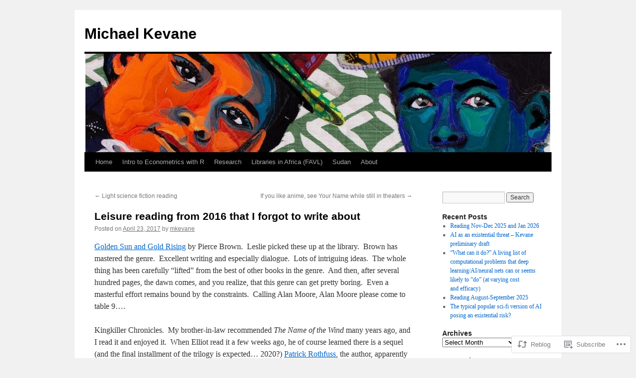

--- FILE ---
content_type: text/html; charset=UTF-8
request_url: https://mkevane.com/2017/04/23/leisure-reading-from-2016-that-i-forgot-to-write-about/
body_size: 21315
content:
<!DOCTYPE html>
<html lang="en">
<head>
<meta charset="UTF-8" />
<title>
Leisure reading from 2016 that I forgot to write about | Michael Kevane</title>
<link rel="profile" href="https://gmpg.org/xfn/11" />
<link rel="stylesheet" type="text/css" media="all" href="https://s0.wp.com/wp-content/themes/pub/twentyten/style.css?m=1659017451i&amp;ver=20190507" />
<link rel="pingback" href="https://mkevane.com/xmlrpc.php">
<meta name='robots' content='max-image-preview:large' />

<!-- Async WordPress.com Remote Login -->
<script id="wpcom_remote_login_js">
var wpcom_remote_login_extra_auth = '';
function wpcom_remote_login_remove_dom_node_id( element_id ) {
	var dom_node = document.getElementById( element_id );
	if ( dom_node ) { dom_node.parentNode.removeChild( dom_node ); }
}
function wpcom_remote_login_remove_dom_node_classes( class_name ) {
	var dom_nodes = document.querySelectorAll( '.' + class_name );
	for ( var i = 0; i < dom_nodes.length; i++ ) {
		dom_nodes[ i ].parentNode.removeChild( dom_nodes[ i ] );
	}
}
function wpcom_remote_login_final_cleanup() {
	wpcom_remote_login_remove_dom_node_classes( "wpcom_remote_login_msg" );
	wpcom_remote_login_remove_dom_node_id( "wpcom_remote_login_key" );
	wpcom_remote_login_remove_dom_node_id( "wpcom_remote_login_validate" );
	wpcom_remote_login_remove_dom_node_id( "wpcom_remote_login_js" );
	wpcom_remote_login_remove_dom_node_id( "wpcom_request_access_iframe" );
	wpcom_remote_login_remove_dom_node_id( "wpcom_request_access_styles" );
}

// Watch for messages back from the remote login
window.addEventListener( "message", function( e ) {
	if ( e.origin === "https://r-login.wordpress.com" ) {
		var data = {};
		try {
			data = JSON.parse( e.data );
		} catch( e ) {
			wpcom_remote_login_final_cleanup();
			return;
		}

		if ( data.msg === 'LOGIN' ) {
			// Clean up the login check iframe
			wpcom_remote_login_remove_dom_node_id( "wpcom_remote_login_key" );

			var id_regex = new RegExp( /^[0-9]+$/ );
			var token_regex = new RegExp( /^.*|.*|.*$/ );
			if (
				token_regex.test( data.token )
				&& id_regex.test( data.wpcomid )
			) {
				// We have everything we need to ask for a login
				var script = document.createElement( "script" );
				script.setAttribute( "id", "wpcom_remote_login_validate" );
				script.src = '/remote-login.php?wpcom_remote_login=validate'
					+ '&wpcomid=' + data.wpcomid
					+ '&token=' + encodeURIComponent( data.token )
					+ '&host=' + window.location.protocol
					+ '//' + window.location.hostname
					+ '&postid=4641'
					+ '&is_singular=1';
				document.body.appendChild( script );
			}

			return;
		}

		// Safari ITP, not logged in, so redirect
		if ( data.msg === 'LOGIN-REDIRECT' ) {
			window.location = 'https://wordpress.com/log-in?redirect_to=' + window.location.href;
			return;
		}

		// Safari ITP, storage access failed, remove the request
		if ( data.msg === 'LOGIN-REMOVE' ) {
			var css_zap = 'html { -webkit-transition: margin-top 1s; transition: margin-top 1s; } /* 9001 */ html { margin-top: 0 !important; } * html body { margin-top: 0 !important; } @media screen and ( max-width: 782px ) { html { margin-top: 0 !important; } * html body { margin-top: 0 !important; } }';
			var style_zap = document.createElement( 'style' );
			style_zap.type = 'text/css';
			style_zap.appendChild( document.createTextNode( css_zap ) );
			document.body.appendChild( style_zap );

			var e = document.getElementById( 'wpcom_request_access_iframe' );
			e.parentNode.removeChild( e );

			document.cookie = 'wordpress_com_login_access=denied; path=/; max-age=31536000';

			return;
		}

		// Safari ITP
		if ( data.msg === 'REQUEST_ACCESS' ) {
			console.log( 'request access: safari' );

			// Check ITP iframe enable/disable knob
			if ( wpcom_remote_login_extra_auth !== 'safari_itp_iframe' ) {
				return;
			}

			// If we are in a "private window" there is no ITP.
			var private_window = false;
			try {
				var opendb = window.openDatabase( null, null, null, null );
			} catch( e ) {
				private_window = true;
			}

			if ( private_window ) {
				console.log( 'private window' );
				return;
			}

			var iframe = document.createElement( 'iframe' );
			iframe.id = 'wpcom_request_access_iframe';
			iframe.setAttribute( 'scrolling', 'no' );
			iframe.setAttribute( 'sandbox', 'allow-storage-access-by-user-activation allow-scripts allow-same-origin allow-top-navigation-by-user-activation' );
			iframe.src = 'https://r-login.wordpress.com/remote-login.php?wpcom_remote_login=request_access&origin=' + encodeURIComponent( data.origin ) + '&wpcomid=' + encodeURIComponent( data.wpcomid );

			var css = 'html { -webkit-transition: margin-top 1s; transition: margin-top 1s; } /* 9001 */ html { margin-top: 46px !important; } * html body { margin-top: 46px !important; } @media screen and ( max-width: 660px ) { html { margin-top: 71px !important; } * html body { margin-top: 71px !important; } #wpcom_request_access_iframe { display: block; height: 71px !important; } } #wpcom_request_access_iframe { border: 0px; height: 46px; position: fixed; top: 0; left: 0; width: 100%; min-width: 100%; z-index: 99999; background: #23282d; } ';

			var style = document.createElement( 'style' );
			style.type = 'text/css';
			style.id = 'wpcom_request_access_styles';
			style.appendChild( document.createTextNode( css ) );
			document.body.appendChild( style );

			document.body.appendChild( iframe );
		}

		if ( data.msg === 'DONE' ) {
			wpcom_remote_login_final_cleanup();
		}
	}
}, false );

// Inject the remote login iframe after the page has had a chance to load
// more critical resources
window.addEventListener( "DOMContentLoaded", function( e ) {
	var iframe = document.createElement( "iframe" );
	iframe.style.display = "none";
	iframe.setAttribute( "scrolling", "no" );
	iframe.setAttribute( "id", "wpcom_remote_login_key" );
	iframe.src = "https://r-login.wordpress.com/remote-login.php"
		+ "?wpcom_remote_login=key"
		+ "&origin=aHR0cHM6Ly9ta2V2YW5lLmNvbQ%3D%3D"
		+ "&wpcomid=32792239"
		+ "&time=" + Math.floor( Date.now() / 1000 );
	document.body.appendChild( iframe );
}, false );
</script>
<link rel='dns-prefetch' href='//s0.wp.com' />
<link rel="alternate" type="application/rss+xml" title="Michael Kevane &raquo; Feed" href="https://mkevane.com/feed/" />
<link rel="alternate" type="application/rss+xml" title="Michael Kevane &raquo; Comments Feed" href="https://mkevane.com/comments/feed/" />
	<script type="text/javascript">
		/* <![CDATA[ */
		function addLoadEvent(func) {
			var oldonload = window.onload;
			if (typeof window.onload != 'function') {
				window.onload = func;
			} else {
				window.onload = function () {
					oldonload();
					func();
				}
			}
		}
		/* ]]> */
	</script>
	<link crossorigin='anonymous' rel='stylesheet' id='all-css-0-1' href='/wp-content/mu-plugins/likes/jetpack-likes.css?m=1743883414i&cssminify=yes' type='text/css' media='all' />
<style id='wp-emoji-styles-inline-css'>

	img.wp-smiley, img.emoji {
		display: inline !important;
		border: none !important;
		box-shadow: none !important;
		height: 1em !important;
		width: 1em !important;
		margin: 0 0.07em !important;
		vertical-align: -0.1em !important;
		background: none !important;
		padding: 0 !important;
	}
/*# sourceURL=wp-emoji-styles-inline-css */
</style>
<link crossorigin='anonymous' rel='stylesheet' id='all-css-2-1' href='/wp-content/plugins/gutenberg-core/v22.4.2/build/styles/block-library/style.min.css?m=1769608164i&cssminify=yes' type='text/css' media='all' />
<style id='wp-block-library-inline-css'>
.has-text-align-justify {
	text-align:justify;
}
.has-text-align-justify{text-align:justify;}

/*# sourceURL=wp-block-library-inline-css */
</style><style id='global-styles-inline-css'>
:root{--wp--preset--aspect-ratio--square: 1;--wp--preset--aspect-ratio--4-3: 4/3;--wp--preset--aspect-ratio--3-4: 3/4;--wp--preset--aspect-ratio--3-2: 3/2;--wp--preset--aspect-ratio--2-3: 2/3;--wp--preset--aspect-ratio--16-9: 16/9;--wp--preset--aspect-ratio--9-16: 9/16;--wp--preset--color--black: #000;--wp--preset--color--cyan-bluish-gray: #abb8c3;--wp--preset--color--white: #fff;--wp--preset--color--pale-pink: #f78da7;--wp--preset--color--vivid-red: #cf2e2e;--wp--preset--color--luminous-vivid-orange: #ff6900;--wp--preset--color--luminous-vivid-amber: #fcb900;--wp--preset--color--light-green-cyan: #7bdcb5;--wp--preset--color--vivid-green-cyan: #00d084;--wp--preset--color--pale-cyan-blue: #8ed1fc;--wp--preset--color--vivid-cyan-blue: #0693e3;--wp--preset--color--vivid-purple: #9b51e0;--wp--preset--color--blue: #0066cc;--wp--preset--color--medium-gray: #666;--wp--preset--color--light-gray: #f1f1f1;--wp--preset--gradient--vivid-cyan-blue-to-vivid-purple: linear-gradient(135deg,rgb(6,147,227) 0%,rgb(155,81,224) 100%);--wp--preset--gradient--light-green-cyan-to-vivid-green-cyan: linear-gradient(135deg,rgb(122,220,180) 0%,rgb(0,208,130) 100%);--wp--preset--gradient--luminous-vivid-amber-to-luminous-vivid-orange: linear-gradient(135deg,rgb(252,185,0) 0%,rgb(255,105,0) 100%);--wp--preset--gradient--luminous-vivid-orange-to-vivid-red: linear-gradient(135deg,rgb(255,105,0) 0%,rgb(207,46,46) 100%);--wp--preset--gradient--very-light-gray-to-cyan-bluish-gray: linear-gradient(135deg,rgb(238,238,238) 0%,rgb(169,184,195) 100%);--wp--preset--gradient--cool-to-warm-spectrum: linear-gradient(135deg,rgb(74,234,220) 0%,rgb(151,120,209) 20%,rgb(207,42,186) 40%,rgb(238,44,130) 60%,rgb(251,105,98) 80%,rgb(254,248,76) 100%);--wp--preset--gradient--blush-light-purple: linear-gradient(135deg,rgb(255,206,236) 0%,rgb(152,150,240) 100%);--wp--preset--gradient--blush-bordeaux: linear-gradient(135deg,rgb(254,205,165) 0%,rgb(254,45,45) 50%,rgb(107,0,62) 100%);--wp--preset--gradient--luminous-dusk: linear-gradient(135deg,rgb(255,203,112) 0%,rgb(199,81,192) 50%,rgb(65,88,208) 100%);--wp--preset--gradient--pale-ocean: linear-gradient(135deg,rgb(255,245,203) 0%,rgb(182,227,212) 50%,rgb(51,167,181) 100%);--wp--preset--gradient--electric-grass: linear-gradient(135deg,rgb(202,248,128) 0%,rgb(113,206,126) 100%);--wp--preset--gradient--midnight: linear-gradient(135deg,rgb(2,3,129) 0%,rgb(40,116,252) 100%);--wp--preset--font-size--small: 13px;--wp--preset--font-size--medium: 20px;--wp--preset--font-size--large: 36px;--wp--preset--font-size--x-large: 42px;--wp--preset--font-family--albert-sans: 'Albert Sans', sans-serif;--wp--preset--font-family--alegreya: Alegreya, serif;--wp--preset--font-family--arvo: Arvo, serif;--wp--preset--font-family--bodoni-moda: 'Bodoni Moda', serif;--wp--preset--font-family--bricolage-grotesque: 'Bricolage Grotesque', sans-serif;--wp--preset--font-family--cabin: Cabin, sans-serif;--wp--preset--font-family--chivo: Chivo, sans-serif;--wp--preset--font-family--commissioner: Commissioner, sans-serif;--wp--preset--font-family--cormorant: Cormorant, serif;--wp--preset--font-family--courier-prime: 'Courier Prime', monospace;--wp--preset--font-family--crimson-pro: 'Crimson Pro', serif;--wp--preset--font-family--dm-mono: 'DM Mono', monospace;--wp--preset--font-family--dm-sans: 'DM Sans', sans-serif;--wp--preset--font-family--dm-serif-display: 'DM Serif Display', serif;--wp--preset--font-family--domine: Domine, serif;--wp--preset--font-family--eb-garamond: 'EB Garamond', serif;--wp--preset--font-family--epilogue: Epilogue, sans-serif;--wp--preset--font-family--fahkwang: Fahkwang, sans-serif;--wp--preset--font-family--figtree: Figtree, sans-serif;--wp--preset--font-family--fira-sans: 'Fira Sans', sans-serif;--wp--preset--font-family--fjalla-one: 'Fjalla One', sans-serif;--wp--preset--font-family--fraunces: Fraunces, serif;--wp--preset--font-family--gabarito: Gabarito, system-ui;--wp--preset--font-family--ibm-plex-mono: 'IBM Plex Mono', monospace;--wp--preset--font-family--ibm-plex-sans: 'IBM Plex Sans', sans-serif;--wp--preset--font-family--ibarra-real-nova: 'Ibarra Real Nova', serif;--wp--preset--font-family--instrument-serif: 'Instrument Serif', serif;--wp--preset--font-family--inter: Inter, sans-serif;--wp--preset--font-family--josefin-sans: 'Josefin Sans', sans-serif;--wp--preset--font-family--jost: Jost, sans-serif;--wp--preset--font-family--libre-baskerville: 'Libre Baskerville', serif;--wp--preset--font-family--libre-franklin: 'Libre Franklin', sans-serif;--wp--preset--font-family--literata: Literata, serif;--wp--preset--font-family--lora: Lora, serif;--wp--preset--font-family--merriweather: Merriweather, serif;--wp--preset--font-family--montserrat: Montserrat, sans-serif;--wp--preset--font-family--newsreader: Newsreader, serif;--wp--preset--font-family--noto-sans-mono: 'Noto Sans Mono', sans-serif;--wp--preset--font-family--nunito: Nunito, sans-serif;--wp--preset--font-family--open-sans: 'Open Sans', sans-serif;--wp--preset--font-family--overpass: Overpass, sans-serif;--wp--preset--font-family--pt-serif: 'PT Serif', serif;--wp--preset--font-family--petrona: Petrona, serif;--wp--preset--font-family--piazzolla: Piazzolla, serif;--wp--preset--font-family--playfair-display: 'Playfair Display', serif;--wp--preset--font-family--plus-jakarta-sans: 'Plus Jakarta Sans', sans-serif;--wp--preset--font-family--poppins: Poppins, sans-serif;--wp--preset--font-family--raleway: Raleway, sans-serif;--wp--preset--font-family--roboto: Roboto, sans-serif;--wp--preset--font-family--roboto-slab: 'Roboto Slab', serif;--wp--preset--font-family--rubik: Rubik, sans-serif;--wp--preset--font-family--rufina: Rufina, serif;--wp--preset--font-family--sora: Sora, sans-serif;--wp--preset--font-family--source-sans-3: 'Source Sans 3', sans-serif;--wp--preset--font-family--source-serif-4: 'Source Serif 4', serif;--wp--preset--font-family--space-mono: 'Space Mono', monospace;--wp--preset--font-family--syne: Syne, sans-serif;--wp--preset--font-family--texturina: Texturina, serif;--wp--preset--font-family--urbanist: Urbanist, sans-serif;--wp--preset--font-family--work-sans: 'Work Sans', sans-serif;--wp--preset--spacing--20: 0.44rem;--wp--preset--spacing--30: 0.67rem;--wp--preset--spacing--40: 1rem;--wp--preset--spacing--50: 1.5rem;--wp--preset--spacing--60: 2.25rem;--wp--preset--spacing--70: 3.38rem;--wp--preset--spacing--80: 5.06rem;--wp--preset--shadow--natural: 6px 6px 9px rgba(0, 0, 0, 0.2);--wp--preset--shadow--deep: 12px 12px 50px rgba(0, 0, 0, 0.4);--wp--preset--shadow--sharp: 6px 6px 0px rgba(0, 0, 0, 0.2);--wp--preset--shadow--outlined: 6px 6px 0px -3px rgb(255, 255, 255), 6px 6px rgb(0, 0, 0);--wp--preset--shadow--crisp: 6px 6px 0px rgb(0, 0, 0);}:where(body) { margin: 0; }:where(.is-layout-flex){gap: 0.5em;}:where(.is-layout-grid){gap: 0.5em;}body .is-layout-flex{display: flex;}.is-layout-flex{flex-wrap: wrap;align-items: center;}.is-layout-flex > :is(*, div){margin: 0;}body .is-layout-grid{display: grid;}.is-layout-grid > :is(*, div){margin: 0;}body{padding-top: 0px;padding-right: 0px;padding-bottom: 0px;padding-left: 0px;}:root :where(.wp-element-button, .wp-block-button__link){background-color: #32373c;border-width: 0;color: #fff;font-family: inherit;font-size: inherit;font-style: inherit;font-weight: inherit;letter-spacing: inherit;line-height: inherit;padding-top: calc(0.667em + 2px);padding-right: calc(1.333em + 2px);padding-bottom: calc(0.667em + 2px);padding-left: calc(1.333em + 2px);text-decoration: none;text-transform: inherit;}.has-black-color{color: var(--wp--preset--color--black) !important;}.has-cyan-bluish-gray-color{color: var(--wp--preset--color--cyan-bluish-gray) !important;}.has-white-color{color: var(--wp--preset--color--white) !important;}.has-pale-pink-color{color: var(--wp--preset--color--pale-pink) !important;}.has-vivid-red-color{color: var(--wp--preset--color--vivid-red) !important;}.has-luminous-vivid-orange-color{color: var(--wp--preset--color--luminous-vivid-orange) !important;}.has-luminous-vivid-amber-color{color: var(--wp--preset--color--luminous-vivid-amber) !important;}.has-light-green-cyan-color{color: var(--wp--preset--color--light-green-cyan) !important;}.has-vivid-green-cyan-color{color: var(--wp--preset--color--vivid-green-cyan) !important;}.has-pale-cyan-blue-color{color: var(--wp--preset--color--pale-cyan-blue) !important;}.has-vivid-cyan-blue-color{color: var(--wp--preset--color--vivid-cyan-blue) !important;}.has-vivid-purple-color{color: var(--wp--preset--color--vivid-purple) !important;}.has-blue-color{color: var(--wp--preset--color--blue) !important;}.has-medium-gray-color{color: var(--wp--preset--color--medium-gray) !important;}.has-light-gray-color{color: var(--wp--preset--color--light-gray) !important;}.has-black-background-color{background-color: var(--wp--preset--color--black) !important;}.has-cyan-bluish-gray-background-color{background-color: var(--wp--preset--color--cyan-bluish-gray) !important;}.has-white-background-color{background-color: var(--wp--preset--color--white) !important;}.has-pale-pink-background-color{background-color: var(--wp--preset--color--pale-pink) !important;}.has-vivid-red-background-color{background-color: var(--wp--preset--color--vivid-red) !important;}.has-luminous-vivid-orange-background-color{background-color: var(--wp--preset--color--luminous-vivid-orange) !important;}.has-luminous-vivid-amber-background-color{background-color: var(--wp--preset--color--luminous-vivid-amber) !important;}.has-light-green-cyan-background-color{background-color: var(--wp--preset--color--light-green-cyan) !important;}.has-vivid-green-cyan-background-color{background-color: var(--wp--preset--color--vivid-green-cyan) !important;}.has-pale-cyan-blue-background-color{background-color: var(--wp--preset--color--pale-cyan-blue) !important;}.has-vivid-cyan-blue-background-color{background-color: var(--wp--preset--color--vivid-cyan-blue) !important;}.has-vivid-purple-background-color{background-color: var(--wp--preset--color--vivid-purple) !important;}.has-blue-background-color{background-color: var(--wp--preset--color--blue) !important;}.has-medium-gray-background-color{background-color: var(--wp--preset--color--medium-gray) !important;}.has-light-gray-background-color{background-color: var(--wp--preset--color--light-gray) !important;}.has-black-border-color{border-color: var(--wp--preset--color--black) !important;}.has-cyan-bluish-gray-border-color{border-color: var(--wp--preset--color--cyan-bluish-gray) !important;}.has-white-border-color{border-color: var(--wp--preset--color--white) !important;}.has-pale-pink-border-color{border-color: var(--wp--preset--color--pale-pink) !important;}.has-vivid-red-border-color{border-color: var(--wp--preset--color--vivid-red) !important;}.has-luminous-vivid-orange-border-color{border-color: var(--wp--preset--color--luminous-vivid-orange) !important;}.has-luminous-vivid-amber-border-color{border-color: var(--wp--preset--color--luminous-vivid-amber) !important;}.has-light-green-cyan-border-color{border-color: var(--wp--preset--color--light-green-cyan) !important;}.has-vivid-green-cyan-border-color{border-color: var(--wp--preset--color--vivid-green-cyan) !important;}.has-pale-cyan-blue-border-color{border-color: var(--wp--preset--color--pale-cyan-blue) !important;}.has-vivid-cyan-blue-border-color{border-color: var(--wp--preset--color--vivid-cyan-blue) !important;}.has-vivid-purple-border-color{border-color: var(--wp--preset--color--vivid-purple) !important;}.has-blue-border-color{border-color: var(--wp--preset--color--blue) !important;}.has-medium-gray-border-color{border-color: var(--wp--preset--color--medium-gray) !important;}.has-light-gray-border-color{border-color: var(--wp--preset--color--light-gray) !important;}.has-vivid-cyan-blue-to-vivid-purple-gradient-background{background: var(--wp--preset--gradient--vivid-cyan-blue-to-vivid-purple) !important;}.has-light-green-cyan-to-vivid-green-cyan-gradient-background{background: var(--wp--preset--gradient--light-green-cyan-to-vivid-green-cyan) !important;}.has-luminous-vivid-amber-to-luminous-vivid-orange-gradient-background{background: var(--wp--preset--gradient--luminous-vivid-amber-to-luminous-vivid-orange) !important;}.has-luminous-vivid-orange-to-vivid-red-gradient-background{background: var(--wp--preset--gradient--luminous-vivid-orange-to-vivid-red) !important;}.has-very-light-gray-to-cyan-bluish-gray-gradient-background{background: var(--wp--preset--gradient--very-light-gray-to-cyan-bluish-gray) !important;}.has-cool-to-warm-spectrum-gradient-background{background: var(--wp--preset--gradient--cool-to-warm-spectrum) !important;}.has-blush-light-purple-gradient-background{background: var(--wp--preset--gradient--blush-light-purple) !important;}.has-blush-bordeaux-gradient-background{background: var(--wp--preset--gradient--blush-bordeaux) !important;}.has-luminous-dusk-gradient-background{background: var(--wp--preset--gradient--luminous-dusk) !important;}.has-pale-ocean-gradient-background{background: var(--wp--preset--gradient--pale-ocean) !important;}.has-electric-grass-gradient-background{background: var(--wp--preset--gradient--electric-grass) !important;}.has-midnight-gradient-background{background: var(--wp--preset--gradient--midnight) !important;}.has-small-font-size{font-size: var(--wp--preset--font-size--small) !important;}.has-medium-font-size{font-size: var(--wp--preset--font-size--medium) !important;}.has-large-font-size{font-size: var(--wp--preset--font-size--large) !important;}.has-x-large-font-size{font-size: var(--wp--preset--font-size--x-large) !important;}.has-albert-sans-font-family{font-family: var(--wp--preset--font-family--albert-sans) !important;}.has-alegreya-font-family{font-family: var(--wp--preset--font-family--alegreya) !important;}.has-arvo-font-family{font-family: var(--wp--preset--font-family--arvo) !important;}.has-bodoni-moda-font-family{font-family: var(--wp--preset--font-family--bodoni-moda) !important;}.has-bricolage-grotesque-font-family{font-family: var(--wp--preset--font-family--bricolage-grotesque) !important;}.has-cabin-font-family{font-family: var(--wp--preset--font-family--cabin) !important;}.has-chivo-font-family{font-family: var(--wp--preset--font-family--chivo) !important;}.has-commissioner-font-family{font-family: var(--wp--preset--font-family--commissioner) !important;}.has-cormorant-font-family{font-family: var(--wp--preset--font-family--cormorant) !important;}.has-courier-prime-font-family{font-family: var(--wp--preset--font-family--courier-prime) !important;}.has-crimson-pro-font-family{font-family: var(--wp--preset--font-family--crimson-pro) !important;}.has-dm-mono-font-family{font-family: var(--wp--preset--font-family--dm-mono) !important;}.has-dm-sans-font-family{font-family: var(--wp--preset--font-family--dm-sans) !important;}.has-dm-serif-display-font-family{font-family: var(--wp--preset--font-family--dm-serif-display) !important;}.has-domine-font-family{font-family: var(--wp--preset--font-family--domine) !important;}.has-eb-garamond-font-family{font-family: var(--wp--preset--font-family--eb-garamond) !important;}.has-epilogue-font-family{font-family: var(--wp--preset--font-family--epilogue) !important;}.has-fahkwang-font-family{font-family: var(--wp--preset--font-family--fahkwang) !important;}.has-figtree-font-family{font-family: var(--wp--preset--font-family--figtree) !important;}.has-fira-sans-font-family{font-family: var(--wp--preset--font-family--fira-sans) !important;}.has-fjalla-one-font-family{font-family: var(--wp--preset--font-family--fjalla-one) !important;}.has-fraunces-font-family{font-family: var(--wp--preset--font-family--fraunces) !important;}.has-gabarito-font-family{font-family: var(--wp--preset--font-family--gabarito) !important;}.has-ibm-plex-mono-font-family{font-family: var(--wp--preset--font-family--ibm-plex-mono) !important;}.has-ibm-plex-sans-font-family{font-family: var(--wp--preset--font-family--ibm-plex-sans) !important;}.has-ibarra-real-nova-font-family{font-family: var(--wp--preset--font-family--ibarra-real-nova) !important;}.has-instrument-serif-font-family{font-family: var(--wp--preset--font-family--instrument-serif) !important;}.has-inter-font-family{font-family: var(--wp--preset--font-family--inter) !important;}.has-josefin-sans-font-family{font-family: var(--wp--preset--font-family--josefin-sans) !important;}.has-jost-font-family{font-family: var(--wp--preset--font-family--jost) !important;}.has-libre-baskerville-font-family{font-family: var(--wp--preset--font-family--libre-baskerville) !important;}.has-libre-franklin-font-family{font-family: var(--wp--preset--font-family--libre-franklin) !important;}.has-literata-font-family{font-family: var(--wp--preset--font-family--literata) !important;}.has-lora-font-family{font-family: var(--wp--preset--font-family--lora) !important;}.has-merriweather-font-family{font-family: var(--wp--preset--font-family--merriweather) !important;}.has-montserrat-font-family{font-family: var(--wp--preset--font-family--montserrat) !important;}.has-newsreader-font-family{font-family: var(--wp--preset--font-family--newsreader) !important;}.has-noto-sans-mono-font-family{font-family: var(--wp--preset--font-family--noto-sans-mono) !important;}.has-nunito-font-family{font-family: var(--wp--preset--font-family--nunito) !important;}.has-open-sans-font-family{font-family: var(--wp--preset--font-family--open-sans) !important;}.has-overpass-font-family{font-family: var(--wp--preset--font-family--overpass) !important;}.has-pt-serif-font-family{font-family: var(--wp--preset--font-family--pt-serif) !important;}.has-petrona-font-family{font-family: var(--wp--preset--font-family--petrona) !important;}.has-piazzolla-font-family{font-family: var(--wp--preset--font-family--piazzolla) !important;}.has-playfair-display-font-family{font-family: var(--wp--preset--font-family--playfair-display) !important;}.has-plus-jakarta-sans-font-family{font-family: var(--wp--preset--font-family--plus-jakarta-sans) !important;}.has-poppins-font-family{font-family: var(--wp--preset--font-family--poppins) !important;}.has-raleway-font-family{font-family: var(--wp--preset--font-family--raleway) !important;}.has-roboto-font-family{font-family: var(--wp--preset--font-family--roboto) !important;}.has-roboto-slab-font-family{font-family: var(--wp--preset--font-family--roboto-slab) !important;}.has-rubik-font-family{font-family: var(--wp--preset--font-family--rubik) !important;}.has-rufina-font-family{font-family: var(--wp--preset--font-family--rufina) !important;}.has-sora-font-family{font-family: var(--wp--preset--font-family--sora) !important;}.has-source-sans-3-font-family{font-family: var(--wp--preset--font-family--source-sans-3) !important;}.has-source-serif-4-font-family{font-family: var(--wp--preset--font-family--source-serif-4) !important;}.has-space-mono-font-family{font-family: var(--wp--preset--font-family--space-mono) !important;}.has-syne-font-family{font-family: var(--wp--preset--font-family--syne) !important;}.has-texturina-font-family{font-family: var(--wp--preset--font-family--texturina) !important;}.has-urbanist-font-family{font-family: var(--wp--preset--font-family--urbanist) !important;}.has-work-sans-font-family{font-family: var(--wp--preset--font-family--work-sans) !important;}
/*# sourceURL=global-styles-inline-css */
</style>

<style id='classic-theme-styles-inline-css'>
.wp-block-button__link{background-color:#32373c;border-radius:9999px;box-shadow:none;color:#fff;font-size:1.125em;padding:calc(.667em + 2px) calc(1.333em + 2px);text-decoration:none}.wp-block-file__button{background:#32373c;color:#fff}.wp-block-accordion-heading{margin:0}.wp-block-accordion-heading__toggle{background-color:inherit!important;color:inherit!important}.wp-block-accordion-heading__toggle:not(:focus-visible){outline:none}.wp-block-accordion-heading__toggle:focus,.wp-block-accordion-heading__toggle:hover{background-color:inherit!important;border:none;box-shadow:none;color:inherit;padding:var(--wp--preset--spacing--20,1em) 0;text-decoration:none}.wp-block-accordion-heading__toggle:focus-visible{outline:auto;outline-offset:0}
/*# sourceURL=/wp-content/plugins/gutenberg-core/v22.4.2/build/styles/block-library/classic.min.css */
</style>
<link crossorigin='anonymous' rel='stylesheet' id='all-css-4-1' href='/_static/??-eJyNjs0KAjEMhF/IGBdccQ/is7Q11mr/aFrKvr1RL4qyeAmZYb5ksGcwKVaKFUOD7Jt1kdGkQuKHrCpKItDJKfIUJLY2zCv8jfUsDGidCzGDzOBagHoRkL+4l425aaxdjFlc1D6Z259ZrrMneP5cKlVIjlpZLUrqTS5BlhJIFVVdih8Czl658kCP4TDshs12nMb9dL0D5+N7rw==&cssminify=yes' type='text/css' media='all' />
<style id='jetpack-global-styles-frontend-style-inline-css'>
:root { --font-headings: unset; --font-base: unset; --font-headings-default: -apple-system,BlinkMacSystemFont,"Segoe UI",Roboto,Oxygen-Sans,Ubuntu,Cantarell,"Helvetica Neue",sans-serif; --font-base-default: -apple-system,BlinkMacSystemFont,"Segoe UI",Roboto,Oxygen-Sans,Ubuntu,Cantarell,"Helvetica Neue",sans-serif;}
/*# sourceURL=jetpack-global-styles-frontend-style-inline-css */
</style>
<link crossorigin='anonymous' rel='stylesheet' id='all-css-6-1' href='/_static/??-eJyNjcEKwjAQRH/IuFRT6kX8FNkmS5K6yQY3Qfx7bfEiXrwM82B4A49qnJRGpUHupnIPqSgs1Cq624chi6zhO5OCRryTR++fW00l7J3qDv43XVNxoOISsmEJol/wY2uR8vs3WggsM/I6uOTzMI3Hw8lOg11eUT1JKA==&cssminify=yes' type='text/css' media='all' />
<script type="text/javascript" id="wpcom-actionbar-placeholder-js-extra">
/* <![CDATA[ */
var actionbardata = {"siteID":"32792239","postID":"4641","siteURL":"https://mkevane.com","xhrURL":"https://mkevane.com/wp-admin/admin-ajax.php","nonce":"ac23cf401e","isLoggedIn":"","statusMessage":"","subsEmailDefault":"instantly","proxyScriptUrl":"https://s0.wp.com/wp-content/js/wpcom-proxy-request.js?m=1513050504i&amp;ver=20211021","shortlink":"https://wp.me/p2dAL5-1cR","i18n":{"followedText":"New posts from this site will now appear in your \u003Ca href=\"https://wordpress.com/reader\"\u003EReader\u003C/a\u003E","foldBar":"Collapse this bar","unfoldBar":"Expand this bar","shortLinkCopied":"Shortlink copied to clipboard."}};
//# sourceURL=wpcom-actionbar-placeholder-js-extra
/* ]]> */
</script>
<script type="text/javascript" id="jetpack-mu-wpcom-settings-js-before">
/* <![CDATA[ */
var JETPACK_MU_WPCOM_SETTINGS = {"assetsUrl":"https://s0.wp.com/wp-content/mu-plugins/jetpack-mu-wpcom-plugin/moon/jetpack_vendor/automattic/jetpack-mu-wpcom/src/build/"};
//# sourceURL=jetpack-mu-wpcom-settings-js-before
/* ]]> */
</script>
<script crossorigin='anonymous' type='text/javascript'  src='/wp-content/js/rlt-proxy.js?m=1720530689i'></script>
<script type="text/javascript" id="rlt-proxy-js-after">
/* <![CDATA[ */
	rltInitialize( {"token":null,"iframeOrigins":["https:\/\/widgets.wp.com"]} );
//# sourceURL=rlt-proxy-js-after
/* ]]> */
</script>
<link rel="EditURI" type="application/rsd+xml" title="RSD" href="https://mkevane.wordpress.com/xmlrpc.php?rsd" />
<meta name="generator" content="WordPress.com" />
<link rel="canonical" href="https://mkevane.com/2017/04/23/leisure-reading-from-2016-that-i-forgot-to-write-about/" />
<link rel='shortlink' href='https://wp.me/p2dAL5-1cR' />
<link rel="alternate" type="application/json+oembed" href="https://public-api.wordpress.com/oembed/?format=json&amp;url=https%3A%2F%2Fmkevane.com%2F2017%2F04%2F23%2Fleisure-reading-from-2016-that-i-forgot-to-write-about%2F&amp;for=wpcom-auto-discovery" /><link rel="alternate" type="application/xml+oembed" href="https://public-api.wordpress.com/oembed/?format=xml&amp;url=https%3A%2F%2Fmkevane.com%2F2017%2F04%2F23%2Fleisure-reading-from-2016-that-i-forgot-to-write-about%2F&amp;for=wpcom-auto-discovery" />
<!-- Jetpack Open Graph Tags -->
<meta property="og:type" content="article" />
<meta property="og:title" content="Leisure reading from 2016 that I forgot to write about" />
<meta property="og:url" content="https://mkevane.com/2017/04/23/leisure-reading-from-2016-that-i-forgot-to-write-about/" />
<meta property="og:description" content="Golden Sun and Gold Rising by Pierce Brown.  Leslie picked these up at the library.  Brown has mastered the genre.  Excellent writing and especially dialogue.  Lots of intriguing ideas.  The whole …" />
<meta property="article:published_time" content="2017-04-24T00:44:59+00:00" />
<meta property="article:modified_time" content="2017-04-24T01:32:54+00:00" />
<meta property="og:site_name" content="Michael Kevane" />
<meta property="og:image" content="https://s0.wp.com/i/blank.jpg?m=1383295312i" />
<meta property="og:image:width" content="200" />
<meta property="og:image:height" content="200" />
<meta property="og:image:alt" content="" />
<meta property="og:locale" content="en_US" />
<meta property="article:publisher" content="https://www.facebook.com/WordPresscom" />
<meta name="twitter:creator" content="@mkevane" />
<meta name="twitter:site" content="@mkevane" />
<meta name="twitter:text:title" content="Leisure reading from 2016 that I forgot to write&nbsp;about" />
<meta name="twitter:card" content="summary" />

<!-- End Jetpack Open Graph Tags -->
<link rel="shortcut icon" type="image/x-icon" href="https://s0.wp.com/i/favicon.ico?m=1713425267i" sizes="16x16 24x24 32x32 48x48" />
<link rel="icon" type="image/x-icon" href="https://s0.wp.com/i/favicon.ico?m=1713425267i" sizes="16x16 24x24 32x32 48x48" />
<link rel="apple-touch-icon" href="https://s0.wp.com/i/webclip.png?m=1713868326i" />
<link rel='openid.server' href='https://mkevane.com/?openidserver=1' />
<link rel='openid.delegate' href='https://mkevane.com/' />
<link rel="search" type="application/opensearchdescription+xml" href="https://mkevane.com/osd.xml" title="Michael Kevane" />
<link rel="search" type="application/opensearchdescription+xml" href="https://s1.wp.com/opensearch.xml" title="WordPress.com" />
		<style type="text/css">
			.recentcomments a {
				display: inline !important;
				padding: 0 !important;
				margin: 0 !important;
			}

			table.recentcommentsavatartop img.avatar, table.recentcommentsavatarend img.avatar {
				border: 0px;
				margin: 0;
			}

			table.recentcommentsavatartop a, table.recentcommentsavatarend a {
				border: 0px !important;
				background-color: transparent !important;
			}

			td.recentcommentsavatarend, td.recentcommentsavatartop {
				padding: 0px 0px 1px 0px;
				margin: 0px;
			}

			td.recentcommentstextend {
				border: none !important;
				padding: 0px 0px 2px 10px;
			}

			.rtl td.recentcommentstextend {
				padding: 0px 10px 2px 0px;
			}

			td.recentcommentstexttop {
				border: none;
				padding: 0px 0px 0px 10px;
			}

			.rtl td.recentcommentstexttop {
				padding: 0px 10px 0px 0px;
			}
		</style>
		<meta name="description" content="Golden Sun and Gold Rising by Pierce Brown.  Leslie picked these up at the library.  Brown has mastered the genre.  Excellent writing and especially dialogue.  Lots of intriguing ideas.  The whole thing has been carefully &quot;lifted&quot; from the best of other books in the genre.  And then, after several hundred pages, the dawn comes, and&hellip;" />
</head>

<body class="wp-singular post-template-default single single-post postid-4641 single-format-standard wp-theme-pubtwentyten customizer-styles-applied single-author jetpack-reblog-enabled">
<div id="wrapper" class="hfeed">
	<div id="header">
		<div id="masthead">
			<div id="branding" role="banner">
								<div id="site-title">
					<span>
						<a href="https://mkevane.com/" title="Michael Kevane" rel="home">Michael Kevane</a>
					</span>
				</div>
				<div id="site-description"></div>

									<a class="home-link" href="https://mkevane.com/" title="Michael Kevane" rel="home">
						<img src="https://mkevane.com/wp-content/uploads/2020/02/cropped-bisa-butler.jpg" width="940" height="198" alt="" />
					</a>
								</div><!-- #branding -->

			<div id="access" role="navigation">
								<div class="skip-link screen-reader-text"><a href="#content" title="Skip to content">Skip to content</a></div>
				<div class="menu"><ul>
<li ><a href="https://mkevane.com/">Home</a></li><li class="page_item page-item-1521"><a href="https://mkevane.com/intro_econometrics/">Intro to Econometrics with&nbsp;R</a></li>
<li class="page_item page-item-8"><a href="https://mkevane.com/research/">Research</a></li>
<li class="page_item page-item-24"><a href="https://mkevane.com/favl/">Libraries in Africa&nbsp;(FAVL)</a></li>
<li class="page_item page-item-33"><a href="https://mkevane.com/sudan/">Sudan</a></li>
<li class="page_item page-item-2"><a href="https://mkevane.com/about/">About</a></li>
</ul></div>
			</div><!-- #access -->
		</div><!-- #masthead -->
	</div><!-- #header -->

	<div id="main">

		<div id="container">
			<div id="content" role="main">

			

				<div id="nav-above" class="navigation">
					<div class="nav-previous"><a href="https://mkevane.com/2017/04/23/light-science-fiction-reading/" rel="prev"><span class="meta-nav">&larr;</span> Light science fiction&nbsp;reading</a></div>
					<div class="nav-next"><a href="https://mkevane.com/2017/04/23/if-you-like-anime-see-your-name-while-still-in-theaters/" rel="next">If you like anime, see Your Name while still in&nbsp;theaters <span class="meta-nav">&rarr;</span></a></div>
				</div><!-- #nav-above -->

				<div id="post-4641" class="post-4641 post type-post status-publish format-standard hentry category-book-and-film-reviews">
											<h2 class="entry-title"><a href="https://mkevane.com/2017/04/23/leisure-reading-from-2016-that-i-forgot-to-write-about/" rel="bookmark">Leisure reading from 2016 that I forgot to write&nbsp;about</a></h2>					
					<div class="entry-meta">
						<span class="meta-prep meta-prep-author">Posted on</span> <a href="https://mkevane.com/2017/04/23/leisure-reading-from-2016-that-i-forgot-to-write-about/" title="5:44 pm" rel="bookmark"><span class="entry-date">April 23, 2017</span></a> <span class="meta-sep">by</span> <span class="author vcard"><a class="url fn n" href="https://mkevane.com/author/mkevane/" title="View all posts by mkevane">mkevane</a></span>					</div><!-- .entry-meta -->

					<div class="entry-content">
						<p><a href="https://en.wikipedia.org/wiki/Golden_Son">Golden Sun and Gold Rising</a> by Pierce Brown.  Leslie picked these up at the library.  Brown has mastered the genre.  Excellent writing and especially dialogue.  Lots of intriguing ideas.  The whole thing has been carefully &#8220;lifted&#8221; from the best of other books in the genre.  And then, after several hundred pages, the dawn comes, and you realize, that this genre can get pretty boring.  Even a masterful effort remains bound by the constraints.  Calling Alan Moore, Alan Moore please come to table 9&#8230;.</p>
<p>Kingkiller Chronicles.  My brother-in-law recommended <em>The Name of the Wind</em> many years ago, and I read it and enjoyed it.  When Elliot read it a few weeks ago, he of course learned there is a sequel (and the final installment of the trilogy is expected&#8230; 2020?) <a href="https://en.wikipedia.org/wiki/Patrick_Rothfuss">Patrick Rothfuss</a>, the author, apparently is something of a fantasy superstar.  Anyway, I am not averse to a good fantasy novel even if it is 1000 pages.  The second book <em>The Wise Man&#8217;s Fear</em> was pretty good. Somewhat formulaic.  Fickle, prideful, fairies?  But enjoyable.  A short novella, <em>The Slow Regard of Silent Things</em>, was terrible.</p>
<p><a href="https://en.wikipedia.org/wiki/Frances_Hardinge">Francis Hardinge</a>. <em>Cuckoo&#8217;s Song</em>.  Well, I guess this quasi-horror story might appeal to some.  Not to me.  Also read <em>The Lost Conspiracy</em>.  Fairly juvenile fantasy.</p>
<p>&nbsp;</p>
<div id="jp-post-flair" class="sharedaddy sd-like-enabled sd-sharing-enabled"><div class="sharedaddy sd-sharing-enabled"><div class="robots-nocontent sd-block sd-social sd-social-icon sd-sharing"><h3 class="sd-title">Share this:</h3><div class="sd-content"><ul><li><a href="#" class="sharing-anchor sd-button share-more"><span>Share</span></a></li><li class="share-end"></li></ul><div class="sharing-hidden"><div class="inner" style="display: none;"><ul><li class="share-twitter"><a rel="nofollow noopener noreferrer"
				data-shared="sharing-twitter-4641"
				class="share-twitter sd-button share-icon no-text"
				href="https://mkevane.com/2017/04/23/leisure-reading-from-2016-that-i-forgot-to-write-about/?share=twitter"
				target="_blank"
				aria-labelledby="sharing-twitter-4641"
				>
				<span id="sharing-twitter-4641" hidden>Share on X (Opens in new window)</span>
				<span>X</span>
			</a></li><li class="share-tumblr"><a rel="nofollow noopener noreferrer"
				data-shared="sharing-tumblr-4641"
				class="share-tumblr sd-button share-icon no-text"
				href="https://mkevane.com/2017/04/23/leisure-reading-from-2016-that-i-forgot-to-write-about/?share=tumblr"
				target="_blank"
				aria-labelledby="sharing-tumblr-4641"
				>
				<span id="sharing-tumblr-4641" hidden>Share on Tumblr (Opens in new window)</span>
				<span>Tumblr</span>
			</a></li><li class="share-pinterest"><a rel="nofollow noopener noreferrer"
				data-shared="sharing-pinterest-4641"
				class="share-pinterest sd-button share-icon no-text"
				href="https://mkevane.com/2017/04/23/leisure-reading-from-2016-that-i-forgot-to-write-about/?share=pinterest"
				target="_blank"
				aria-labelledby="sharing-pinterest-4641"
				>
				<span id="sharing-pinterest-4641" hidden>Share on Pinterest (Opens in new window)</span>
				<span>Pinterest</span>
			</a></li><li class="share-facebook"><a rel="nofollow noopener noreferrer"
				data-shared="sharing-facebook-4641"
				class="share-facebook sd-button share-icon no-text"
				href="https://mkevane.com/2017/04/23/leisure-reading-from-2016-that-i-forgot-to-write-about/?share=facebook"
				target="_blank"
				aria-labelledby="sharing-facebook-4641"
				>
				<span id="sharing-facebook-4641" hidden>Share on Facebook (Opens in new window)</span>
				<span>Facebook</span>
			</a></li><li class="share-end"></li></ul></div></div></div></div></div><div class='sharedaddy sd-block sd-like jetpack-likes-widget-wrapper jetpack-likes-widget-unloaded' id='like-post-wrapper-32792239-4641-697a73289b80a' data-src='//widgets.wp.com/likes/index.html?ver=20260128#blog_id=32792239&amp;post_id=4641&amp;origin=mkevane.wordpress.com&amp;obj_id=32792239-4641-697a73289b80a&amp;domain=mkevane.com' data-name='like-post-frame-32792239-4641-697a73289b80a' data-title='Like or Reblog'><div class='likes-widget-placeholder post-likes-widget-placeholder' style='height: 55px;'><span class='button'><span>Like</span></span> <span class='loading'>Loading...</span></div><span class='sd-text-color'></span><a class='sd-link-color'></a></div></div>											</div><!-- .entry-content -->

							<div id="entry-author-info">
						<div id="author-avatar">
							<img referrerpolicy="no-referrer" alt='Unknown&#039;s avatar' src='https://2.gravatar.com/avatar/e7bb9e66267f44962c6eccbdd24561fbf4ec71642306fa8f3d17d59228e28832?s=60&#038;d=identicon&#038;r=G' srcset='https://2.gravatar.com/avatar/e7bb9e66267f44962c6eccbdd24561fbf4ec71642306fa8f3d17d59228e28832?s=60&#038;d=identicon&#038;r=G 1x, https://2.gravatar.com/avatar/e7bb9e66267f44962c6eccbdd24561fbf4ec71642306fa8f3d17d59228e28832?s=90&#038;d=identicon&#038;r=G 1.5x, https://2.gravatar.com/avatar/e7bb9e66267f44962c6eccbdd24561fbf4ec71642306fa8f3d17d59228e28832?s=120&#038;d=identicon&#038;r=G 2x, https://2.gravatar.com/avatar/e7bb9e66267f44962c6eccbdd24561fbf4ec71642306fa8f3d17d59228e28832?s=180&#038;d=identicon&#038;r=G 3x, https://2.gravatar.com/avatar/e7bb9e66267f44962c6eccbdd24561fbf4ec71642306fa8f3d17d59228e28832?s=240&#038;d=identicon&#038;r=G 4x' class='avatar avatar-60' height='60' width='60' decoding='async' />						</div><!-- #author-avatar -->
						<div id="author-description">
							<h2>
							About mkevane							</h2>
							Economist at Santa Clara University and Director of Friends of African Village Libraries.							<div id="author-link">
								<a href="https://mkevane.com/author/mkevane/" rel="author">
									View all posts by mkevane <span class="meta-nav">&rarr;</span>								</a>
							</div><!-- #author-link	-->
						</div><!-- #author-description -->
					</div><!-- #entry-author-info -->

						<div class="entry-utility">
							This entry was posted in <a href="https://mkevane.com/category/book-and-film-reviews/" rel="category tag">Book and film reviews</a>. Bookmark the <a href="https://mkevane.com/2017/04/23/leisure-reading-from-2016-that-i-forgot-to-write-about/" title="Permalink to Leisure reading from 2016 that I forgot to write&nbsp;about" rel="bookmark">permalink</a>.													</div><!-- .entry-utility -->
					</div><!-- #post-4641 -->

				<div id="nav-below" class="navigation">
					<div class="nav-previous"><a href="https://mkevane.com/2017/04/23/light-science-fiction-reading/" rel="prev"><span class="meta-nav">&larr;</span> Light science fiction&nbsp;reading</a></div>
					<div class="nav-next"><a href="https://mkevane.com/2017/04/23/if-you-like-anime-see-your-name-while-still-in-theaters/" rel="next">If you like anime, see Your Name while still in&nbsp;theaters <span class="meta-nav">&rarr;</span></a></div>
				</div><!-- #nav-below -->

				
			<div id="comments">




</div><!-- #comments -->

	
			</div><!-- #content -->
		</div><!-- #container -->


		<div id="primary" class="widget-area" role="complementary">
						<ul class="xoxo">

<li id="search-2" class="widget-container widget_search"><form role="search" method="get" id="searchform" class="searchform" action="https://mkevane.com/">
				<div>
					<label class="screen-reader-text" for="s">Search for:</label>
					<input type="text" value="" name="s" id="s" />
					<input type="submit" id="searchsubmit" value="Search" />
				</div>
			</form></li>
		<li id="recent-posts-2" class="widget-container widget_recent_entries">
		<h3 class="widget-title">Recent Posts</h3>
		<ul>
											<li>
					<a href="https://mkevane.com/2026/01/25/reading-nov-dec-2025-and-jan-2026/">Reading Nov-Dec 2025 and Jan&nbsp;2026</a>
									</li>
											<li>
					<a href="https://mkevane.com/2025/10/20/ai-as-an-existential-threat-kevane-preliminary-draft/">AI as an existential threat &#8211; Kevane preliminary&nbsp;draft</a>
									</li>
											<li>
					<a href="https://mkevane.com/2025/10/03/what-can-it-do-a-living-list-of-computational-problems-that-deep-learning-ai-neural-nets-can-or-seems-likely-to-do-at-varying-cost-and-efficacy/">&#8220;What can it do?&#8221; A living list of computational problems that deep learning/AI/neural nets can or seems likely to &#8220;do&#8221; (at varying cost and&nbsp;efficacy)</a>
									</li>
											<li>
					<a href="https://mkevane.com/2025/10/03/reading-august-september-2025/">Reading August-September 2025</a>
									</li>
											<li>
					<a href="https://mkevane.com/2025/10/01/the-typical-popular-sci-fi-version-of-ai-posing-an-existential-risk/">The typical popular sci-fi version of AI posing an existential&nbsp;risk?</a>
									</li>
					</ul>

		</li><li id="archives-2" class="widget-container widget_archive"><h3 class="widget-title">Archives</h3>		<label class="screen-reader-text" for="archives-dropdown-2">Archives</label>
		<select id="archives-dropdown-2" name="archive-dropdown">
			
			<option value="">Select Month</option>
				<option value='https://mkevane.com/2026/01/'> January 2026 &nbsp;(1)</option>
	<option value='https://mkevane.com/2025/10/'> October 2025 &nbsp;(4)</option>
	<option value='https://mkevane.com/2025/09/'> September 2025 &nbsp;(1)</option>
	<option value='https://mkevane.com/2025/07/'> July 2025 &nbsp;(1)</option>
	<option value='https://mkevane.com/2025/06/'> June 2025 &nbsp;(2)</option>
	<option value='https://mkevane.com/2025/05/'> May 2025 &nbsp;(4)</option>
	<option value='https://mkevane.com/2025/02/'> February 2025 &nbsp;(1)</option>
	<option value='https://mkevane.com/2025/01/'> January 2025 &nbsp;(2)</option>
	<option value='https://mkevane.com/2024/11/'> November 2024 &nbsp;(2)</option>
	<option value='https://mkevane.com/2024/10/'> October 2024 &nbsp;(7)</option>
	<option value='https://mkevane.com/2024/08/'> August 2024 &nbsp;(1)</option>
	<option value='https://mkevane.com/2024/06/'> June 2024 &nbsp;(2)</option>
	<option value='https://mkevane.com/2024/05/'> May 2024 &nbsp;(2)</option>
	<option value='https://mkevane.com/2024/04/'> April 2024 &nbsp;(3)</option>
	<option value='https://mkevane.com/2024/03/'> March 2024 &nbsp;(2)</option>
	<option value='https://mkevane.com/2024/02/'> February 2024 &nbsp;(1)</option>
	<option value='https://mkevane.com/2024/01/'> January 2024 &nbsp;(3)</option>
	<option value='https://mkevane.com/2023/12/'> December 2023 &nbsp;(4)</option>
	<option value='https://mkevane.com/2023/11/'> November 2023 &nbsp;(6)</option>
	<option value='https://mkevane.com/2023/10/'> October 2023 &nbsp;(4)</option>
	<option value='https://mkevane.com/2023/09/'> September 2023 &nbsp;(6)</option>
	<option value='https://mkevane.com/2023/08/'> August 2023 &nbsp;(1)</option>
	<option value='https://mkevane.com/2023/07/'> July 2023 &nbsp;(11)</option>
	<option value='https://mkevane.com/2023/06/'> June 2023 &nbsp;(2)</option>
	<option value='https://mkevane.com/2023/05/'> May 2023 &nbsp;(3)</option>
	<option value='https://mkevane.com/2023/04/'> April 2023 &nbsp;(7)</option>
	<option value='https://mkevane.com/2023/03/'> March 2023 &nbsp;(5)</option>
	<option value='https://mkevane.com/2023/02/'> February 2023 &nbsp;(1)</option>
	<option value='https://mkevane.com/2023/01/'> January 2023 &nbsp;(2)</option>
	<option value='https://mkevane.com/2022/12/'> December 2022 &nbsp;(6)</option>
	<option value='https://mkevane.com/2022/11/'> November 2022 &nbsp;(4)</option>
	<option value='https://mkevane.com/2022/10/'> October 2022 &nbsp;(4)</option>
	<option value='https://mkevane.com/2022/09/'> September 2022 &nbsp;(3)</option>
	<option value='https://mkevane.com/2022/08/'> August 2022 &nbsp;(5)</option>
	<option value='https://mkevane.com/2022/07/'> July 2022 &nbsp;(3)</option>
	<option value='https://mkevane.com/2022/06/'> June 2022 &nbsp;(3)</option>
	<option value='https://mkevane.com/2022/05/'> May 2022 &nbsp;(5)</option>
	<option value='https://mkevane.com/2022/04/'> April 2022 &nbsp;(6)</option>
	<option value='https://mkevane.com/2022/03/'> March 2022 &nbsp;(9)</option>
	<option value='https://mkevane.com/2022/02/'> February 2022 &nbsp;(2)</option>
	<option value='https://mkevane.com/2022/01/'> January 2022 &nbsp;(6)</option>
	<option value='https://mkevane.com/2021/12/'> December 2021 &nbsp;(4)</option>
	<option value='https://mkevane.com/2021/11/'> November 2021 &nbsp;(1)</option>
	<option value='https://mkevane.com/2021/10/'> October 2021 &nbsp;(3)</option>
	<option value='https://mkevane.com/2021/09/'> September 2021 &nbsp;(2)</option>
	<option value='https://mkevane.com/2021/08/'> August 2021 &nbsp;(7)</option>
	<option value='https://mkevane.com/2021/07/'> July 2021 &nbsp;(2)</option>
	<option value='https://mkevane.com/2021/06/'> June 2021 &nbsp;(2)</option>
	<option value='https://mkevane.com/2021/05/'> May 2021 &nbsp;(4)</option>
	<option value='https://mkevane.com/2021/04/'> April 2021 &nbsp;(6)</option>
	<option value='https://mkevane.com/2021/03/'> March 2021 &nbsp;(2)</option>
	<option value='https://mkevane.com/2021/02/'> February 2021 &nbsp;(8)</option>
	<option value='https://mkevane.com/2021/01/'> January 2021 &nbsp;(5)</option>
	<option value='https://mkevane.com/2020/12/'> December 2020 &nbsp;(10)</option>
	<option value='https://mkevane.com/2020/10/'> October 2020 &nbsp;(1)</option>
	<option value='https://mkevane.com/2020/09/'> September 2020 &nbsp;(4)</option>
	<option value='https://mkevane.com/2020/08/'> August 2020 &nbsp;(1)</option>
	<option value='https://mkevane.com/2020/07/'> July 2020 &nbsp;(2)</option>
	<option value='https://mkevane.com/2020/06/'> June 2020 &nbsp;(2)</option>
	<option value='https://mkevane.com/2020/05/'> May 2020 &nbsp;(3)</option>
	<option value='https://mkevane.com/2020/04/'> April 2020 &nbsp;(6)</option>
	<option value='https://mkevane.com/2020/03/'> March 2020 &nbsp;(6)</option>
	<option value='https://mkevane.com/2020/02/'> February 2020 &nbsp;(5)</option>
	<option value='https://mkevane.com/2020/01/'> January 2020 &nbsp;(4)</option>
	<option value='https://mkevane.com/2019/12/'> December 2019 &nbsp;(4)</option>
	<option value='https://mkevane.com/2019/11/'> November 2019 &nbsp;(4)</option>
	<option value='https://mkevane.com/2019/10/'> October 2019 &nbsp;(16)</option>
	<option value='https://mkevane.com/2019/09/'> September 2019 &nbsp;(4)</option>
	<option value='https://mkevane.com/2019/08/'> August 2019 &nbsp;(2)</option>
	<option value='https://mkevane.com/2019/07/'> July 2019 &nbsp;(4)</option>
	<option value='https://mkevane.com/2019/06/'> June 2019 &nbsp;(1)</option>
	<option value='https://mkevane.com/2019/05/'> May 2019 &nbsp;(8)</option>
	<option value='https://mkevane.com/2019/04/'> April 2019 &nbsp;(12)</option>
	<option value='https://mkevane.com/2019/03/'> March 2019 &nbsp;(4)</option>
	<option value='https://mkevane.com/2019/02/'> February 2019 &nbsp;(2)</option>
	<option value='https://mkevane.com/2018/12/'> December 2018 &nbsp;(7)</option>
	<option value='https://mkevane.com/2018/11/'> November 2018 &nbsp;(7)</option>
	<option value='https://mkevane.com/2018/10/'> October 2018 &nbsp;(15)</option>
	<option value='https://mkevane.com/2018/09/'> September 2018 &nbsp;(10)</option>
	<option value='https://mkevane.com/2018/08/'> August 2018 &nbsp;(3)</option>
	<option value='https://mkevane.com/2018/07/'> July 2018 &nbsp;(8)</option>
	<option value='https://mkevane.com/2018/06/'> June 2018 &nbsp;(13)</option>
	<option value='https://mkevane.com/2018/05/'> May 2018 &nbsp;(9)</option>
	<option value='https://mkevane.com/2018/04/'> April 2018 &nbsp;(21)</option>
	<option value='https://mkevane.com/2018/03/'> March 2018 &nbsp;(9)</option>
	<option value='https://mkevane.com/2018/02/'> February 2018 &nbsp;(3)</option>
	<option value='https://mkevane.com/2018/01/'> January 2018 &nbsp;(17)</option>
	<option value='https://mkevane.com/2017/12/'> December 2017 &nbsp;(9)</option>
	<option value='https://mkevane.com/2017/11/'> November 2017 &nbsp;(2)</option>
	<option value='https://mkevane.com/2017/10/'> October 2017 &nbsp;(27)</option>
	<option value='https://mkevane.com/2017/09/'> September 2017 &nbsp;(14)</option>
	<option value='https://mkevane.com/2017/08/'> August 2017 &nbsp;(9)</option>
	<option value='https://mkevane.com/2017/07/'> July 2017 &nbsp;(22)</option>
	<option value='https://mkevane.com/2017/06/'> June 2017 &nbsp;(26)</option>
	<option value='https://mkevane.com/2017/05/'> May 2017 &nbsp;(25)</option>
	<option value='https://mkevane.com/2017/04/'> April 2017 &nbsp;(18)</option>
	<option value='https://mkevane.com/2017/03/'> March 2017 &nbsp;(8)</option>
	<option value='https://mkevane.com/2017/02/'> February 2017 &nbsp;(15)</option>
	<option value='https://mkevane.com/2017/01/'> January 2017 &nbsp;(4)</option>
	<option value='https://mkevane.com/2016/12/'> December 2016 &nbsp;(6)</option>
	<option value='https://mkevane.com/2016/11/'> November 2016 &nbsp;(5)</option>
	<option value='https://mkevane.com/2016/10/'> October 2016 &nbsp;(13)</option>
	<option value='https://mkevane.com/2016/09/'> September 2016 &nbsp;(13)</option>
	<option value='https://mkevane.com/2016/08/'> August 2016 &nbsp;(9)</option>
	<option value='https://mkevane.com/2016/07/'> July 2016 &nbsp;(44)</option>
	<option value='https://mkevane.com/2016/06/'> June 2016 &nbsp;(19)</option>
	<option value='https://mkevane.com/2016/05/'> May 2016 &nbsp;(10)</option>
	<option value='https://mkevane.com/2016/04/'> April 2016 &nbsp;(11)</option>
	<option value='https://mkevane.com/2016/03/'> March 2016 &nbsp;(17)</option>
	<option value='https://mkevane.com/2016/02/'> February 2016 &nbsp;(7)</option>
	<option value='https://mkevane.com/2016/01/'> January 2016 &nbsp;(6)</option>
	<option value='https://mkevane.com/2015/12/'> December 2015 &nbsp;(7)</option>
	<option value='https://mkevane.com/2015/11/'> November 2015 &nbsp;(4)</option>
	<option value='https://mkevane.com/2015/10/'> October 2015 &nbsp;(15)</option>
	<option value='https://mkevane.com/2015/09/'> September 2015 &nbsp;(28)</option>
	<option value='https://mkevane.com/2015/08/'> August 2015 &nbsp;(13)</option>
	<option value='https://mkevane.com/2015/07/'> July 2015 &nbsp;(24)</option>
	<option value='https://mkevane.com/2015/06/'> June 2015 &nbsp;(9)</option>
	<option value='https://mkevane.com/2015/05/'> May 2015 &nbsp;(7)</option>
	<option value='https://mkevane.com/2015/04/'> April 2015 &nbsp;(9)</option>
	<option value='https://mkevane.com/2015/03/'> March 2015 &nbsp;(15)</option>
	<option value='https://mkevane.com/2015/02/'> February 2015 &nbsp;(11)</option>
	<option value='https://mkevane.com/2015/01/'> January 2015 &nbsp;(9)</option>
	<option value='https://mkevane.com/2014/12/'> December 2014 &nbsp;(19)</option>
	<option value='https://mkevane.com/2014/11/'> November 2014 &nbsp;(50)</option>
	<option value='https://mkevane.com/2014/10/'> October 2014 &nbsp;(68)</option>
	<option value='https://mkevane.com/2014/09/'> September 2014 &nbsp;(35)</option>
	<option value='https://mkevane.com/2014/08/'> August 2014 &nbsp;(24)</option>
	<option value='https://mkevane.com/2014/07/'> July 2014 &nbsp;(55)</option>
	<option value='https://mkevane.com/2014/06/'> June 2014 &nbsp;(19)</option>
	<option value='https://mkevane.com/2014/05/'> May 2014 &nbsp;(17)</option>
	<option value='https://mkevane.com/2014/04/'> April 2014 &nbsp;(34)</option>
	<option value='https://mkevane.com/2014/03/'> March 2014 &nbsp;(13)</option>
	<option value='https://mkevane.com/2014/02/'> February 2014 &nbsp;(22)</option>
	<option value='https://mkevane.com/2014/01/'> January 2014 &nbsp;(21)</option>
	<option value='https://mkevane.com/2013/12/'> December 2013 &nbsp;(18)</option>
	<option value='https://mkevane.com/2013/11/'> November 2013 &nbsp;(14)</option>
	<option value='https://mkevane.com/2013/10/'> October 2013 &nbsp;(36)</option>
	<option value='https://mkevane.com/2013/09/'> September 2013 &nbsp;(55)</option>
	<option value='https://mkevane.com/2013/08/'> August 2013 &nbsp;(33)</option>
	<option value='https://mkevane.com/2013/07/'> July 2013 &nbsp;(19)</option>
	<option value='https://mkevane.com/2013/06/'> June 2013 &nbsp;(20)</option>
	<option value='https://mkevane.com/2013/05/'> May 2013 &nbsp;(51)</option>
	<option value='https://mkevane.com/2013/04/'> April 2013 &nbsp;(29)</option>
	<option value='https://mkevane.com/2013/03/'> March 2013 &nbsp;(14)</option>
	<option value='https://mkevane.com/2013/02/'> February 2013 &nbsp;(9)</option>
	<option value='https://mkevane.com/2013/01/'> January 2013 &nbsp;(29)</option>
	<option value='https://mkevane.com/2012/12/'> December 2012 &nbsp;(16)</option>
	<option value='https://mkevane.com/2012/11/'> November 2012 &nbsp;(8)</option>
	<option value='https://mkevane.com/2012/10/'> October 2012 &nbsp;(10)</option>
	<option value='https://mkevane.com/2012/08/'> August 2012 &nbsp;(19)</option>
	<option value='https://mkevane.com/2012/07/'> July 2012 &nbsp;(9)</option>
	<option value='https://mkevane.com/2012/06/'> June 2012 &nbsp;(27)</option>
	<option value='https://mkevane.com/2012/05/'> May 2012 &nbsp;(35)</option>
	<option value='https://mkevane.com/2012/04/'> April 2012 &nbsp;(32)</option>
	<option value='https://mkevane.com/2012/03/'> March 2012 &nbsp;(18)</option>
	<option value='https://mkevane.com/2012/02/'> February 2012 &nbsp;(6)</option>

		</select>

			<script type="text/javascript">
/* <![CDATA[ */

( ( dropdownId ) => {
	const dropdown = document.getElementById( dropdownId );
	function onSelectChange() {
		setTimeout( () => {
			if ( 'escape' === dropdown.dataset.lastkey ) {
				return;
			}
			if ( dropdown.value ) {
				document.location.href = dropdown.value;
			}
		}, 250 );
	}
	function onKeyUp( event ) {
		if ( 'Escape' === event.key ) {
			dropdown.dataset.lastkey = 'escape';
		} else {
			delete dropdown.dataset.lastkey;
		}
	}
	function onClick() {
		delete dropdown.dataset.lastkey;
	}
	dropdown.addEventListener( 'keyup', onKeyUp );
	dropdown.addEventListener( 'click', onClick );
	dropdown.addEventListener( 'change', onSelectChange );
})( "archives-dropdown-2" );

//# sourceURL=WP_Widget_Archives%3A%3Awidget
/* ]]> */
</script>
</li><li id="categories-2" class="widget-container widget_categories"><h3 class="widget-title">Categories</h3><form action="https://mkevane.com" method="get"><label class="screen-reader-text" for="cat">Categories</label><select  name='cat' id='cat' class='postform'>
	<option value='-1'>Select Category</option>
	<option class="level-0" value="742148">African literature&nbsp;&nbsp;(3)</option>
	<option class="level-0" value="14067">AI&nbsp;&nbsp;(4)</option>
	<option class="level-0" value="1444880">Being a teacher&nbsp;&nbsp;(9)</option>
	<option class="level-0" value="809164">Book and film reviews&nbsp;&nbsp;(372)</option>
	<option class="level-0" value="157400">Burkina Faso&nbsp;&nbsp;(911)</option>
	<option class="level-1" value="1098">&nbsp;&nbsp;&nbsp;Culture&nbsp;&nbsp;(25)</option>
	<option class="level-1" value="8590">&nbsp;&nbsp;&nbsp;Economy&nbsp;&nbsp;(56)</option>
	<option class="level-1" value="54">&nbsp;&nbsp;&nbsp;General&nbsp;&nbsp;(16)</option>
	<option class="level-1" value="678">&nbsp;&nbsp;&nbsp;History&nbsp;&nbsp;(1)</option>
	<option class="level-1" value="102752367">&nbsp;&nbsp;&nbsp;Politics&nbsp;&nbsp;(419)</option>
	<option class="level-0" value="57732733">Development thinking&nbsp;&nbsp;(118)</option>
	<option class="level-0" value="52338334">Education effects&nbsp;&nbsp;(12)</option>
	<option class="level-0" value="27915">Gender&nbsp;&nbsp;(19)</option>
	<option class="level-0" value="16505">Governance&nbsp;&nbsp;(2)</option>
	<option class="level-0" value="66304502">International trade issues&nbsp;&nbsp;(5)</option>
	<option class="level-0" value="144565">Mali&nbsp;&nbsp;(15)</option>
	<option class="level-0" value="18">Music&nbsp;&nbsp;(51)</option>
	<option class="level-0" value="192562103">Personal Kevane life&nbsp;&nbsp;(26)</option>
	<option class="level-0" value="33902098">Public library history&nbsp;&nbsp;(5)</option>
	<option class="level-0" value="15577307">R statistics&nbsp;&nbsp;(12)</option>
	<option class="level-0" value="1473">Reading&nbsp;&nbsp;(45)</option>
	<option class="level-0" value="381097">Sahel&nbsp;&nbsp;(3)</option>
	<option class="level-0" value="665036">Santa Clara University&nbsp;&nbsp;(15)</option>
	<option class="level-0" value="38567">Sudan&nbsp;&nbsp;(13)</option>
	<option class="level-0" value="286823083">Teaching international trade&nbsp;&nbsp;(17)</option>
	<option class="level-0" value="249484068">Teaching macroeconomics&nbsp;&nbsp;(110)</option>
	<option class="level-0" value="5850">United States&nbsp;&nbsp;(115)</option>
	<option class="level-1" value="216127">&nbsp;&nbsp;&nbsp;San Jose&nbsp;&nbsp;(4)</option>
	<option class="level-0" value="50738">Voting&nbsp;&nbsp;(1)</option>
</select>
</form><script type="text/javascript">
/* <![CDATA[ */

( ( dropdownId ) => {
	const dropdown = document.getElementById( dropdownId );
	function onSelectChange() {
		setTimeout( () => {
			if ( 'escape' === dropdown.dataset.lastkey ) {
				return;
			}
			if ( dropdown.value && parseInt( dropdown.value ) > 0 && dropdown instanceof HTMLSelectElement ) {
				dropdown.parentElement.submit();
			}
		}, 250 );
	}
	function onKeyUp( event ) {
		if ( 'Escape' === event.key ) {
			dropdown.dataset.lastkey = 'escape';
		} else {
			delete dropdown.dataset.lastkey;
		}
	}
	function onClick() {
		delete dropdown.dataset.lastkey;
	}
	dropdown.addEventListener( 'keyup', onKeyUp );
	dropdown.addEventListener( 'click', onClick );
	dropdown.addEventListener( 'change', onSelectChange );
})( "cat" );

//# sourceURL=WP_Widget_Categories%3A%3Awidget
/* ]]> */
</script>
</li><li id="rss-2" class="widget-container widget_rss"><h3 class="widget-title"><a class="rsswidget" href="https://favl.org/feed/" title="Syndicate this content"><img style="background: orange; color: white; border: none;" width="14" height="14" src="https://s.wordpress.com/wp-includes/images/rss.png?m=1354137473i" alt="RSS" /></a> <a class="rsswidget" href="https://favl.org" title="A library for every village in Africa!">Friends of African Village Libraries (I post regularly here)</a></h3><ul><li><a class='rsswidget' href='https://favl.org/2026/01/28/librarians-of-tuy-monthly-meeting-january-2026-burkina-faso/' title=''>Librarians of Tuy monthly meeting January 2026, Burkina Faso</a></li><li><a class='rsswidget' href='https://favl.org/2026/01/27/impressions-sur-la-production-de-livres-cmh-au-burkina-faso/' title='C’était une semaine vive d’émotion pour moi Bazongo Vilma Emmanuel stagiaire à Amis des Bibliothèques de Villages du Burkina Faso (ABVBF) d’avoir travaillé sur la production des livres CMH par ABVBF au sein du bureau. Ces travaux m’ont permis d’apprendre quelques notions sur la production de ces livres CHM à côté du coordonnateur et de … Continue reading [&hellip;]'>Impressions sur la production de livres CMH au Burkina Faso</a></li><li><a class='rsswidget' href='https://favl.org/2026/01/26/compte-rendu-de-la-premiere-rencontre-des-gerants-de-la-zone-du-tuy/' title='L’association des Amis des Bibliothèques de Villages du Burkina Faso/ABVBF a tenu sa première rencontre trimestrielle des gérants de la zone du Tuy le 23 janvier 2026. La rencontre a eu lieu au siège de l’association à Houndé et a vu la participation de 12 participants dont 10 gérants de bibliothèques de Kahoun Sibiri (Dohoun), … Continue reading &quot;Compt [&hellip;]'>Compte rendu de la première rencontre des gérants de la zone du Tuy</a></li><li><a class='rsswidget' href='https://favl.org/2026/01/26/science-fiction-books-for-libraries-in-burkina-faso-and-ghana/' title=''>Science fiction books for libraries in Burkina Faso and Ghana</a></li><li><a class='rsswidget' href='https://favl.org/2026/01/21/animation-dune-seance-de-lecture-a-la-bibliotheque-de-dimikuy/' title='Le gérant de la bibliothèque communautaire de Dimikuy dans la commune de Béréba, Doyé Diraman, a organisé une séance de lecture avec une dizaine d’élèves du primaire. L’activité s’est tenue le 14 janvier 2026 à la bibliothèque. Cette activité entre non seulement dans le cadre du renforcement des capacités des enfants en lecture, mais aussi, … Continue readin [&hellip;]'>Animation d’une séance de lecture à la bibliothèque de Dimikuy</a></li><li><a class='rsswidget' href='https://favl.org/2026/01/20/nyariga-community-library-in-ghana-photos-january-2026/' title=''>Nyariga Community Library in Ghana, photos January 2026</a></li><li><a class='rsswidget' href='https://favl.org/2026/01/20/visite-a-la-bibliotheque-de-bereba-burkina-faso/' title='Le 14 janvier 2026, l’animateur de ABVBF Boué Alidou, a effectué une sortie à la bibliothèque de Béréba. Avant son arrivée à la bibliothèque, il a fait une escale à la mairie pour remettre une correspondance et échanger avec le PDS sur la suite des activités du Centre de Lecture et d’Étude de Béréba (CLEB). … Continue reading &quot;Visite à la bibliothèque d [&hellip;]'>Visite à la bibliothèque de Béréba, Burkina Faso</a></li><li><a class='rsswidget' href='https://favl.org/2026/01/19/seance-dencadrement-du-stagiaire-bazongo-e-vilma/' title='Dans la matinée du 16 janvier 2026, le coordonnateur des activités de l’association Amis des Bibliothèques de Villages du Burkina Faso/ABVBF, Sanou Dounko a eu une séance d’encadrement du stagiaire à ABVBF Bazongo Vilma Emmanuel. L’encadrement a eu lieu au sein du bureau de l’association. L’encadrement a consisté à donner au stagiaire les rudiments nécessair [&hellip;]'>Séance d’encadrement du stagiaire Bazongo E Vilma</a></li><li><a class='rsswidget' href='https://favl.org/2026/01/19/organisation-de-deux-activites-a-la-bibliotheque-de-koumbia/' title='Le 14 janvier 2026, Bazongo Emmanuel stagiaire à ABVBF a effectué une sortie à la bibliothèque communautaire de Koumbia. L’objectif était d’assister Bonkian Miata, la gérante de ladite bibliothèque dans ses travaux avec les usagers. Dès l’ouverture de la bibliothèque les enfants ont commencé à venir peu à peu. La gérante et Bazongo ont animé … Continue readi [&hellip;]'>Organisation de deux activités à la bibliothèque de Koumbia</a></li><li><a class='rsswidget' href='https://favl.org/2026/01/11/kitengesa-library-in-uganda-newsletter-for-2025/' title=''>Kitengesa library in Uganda newsletter for 2025</a></li></ul></li>			</ul>
		</div><!-- #primary .widget-area -->


		<div id="secondary" class="widget-area" role="complementary">
			<ul class="xoxo">
				<li id="blog-stats-3" class="widget-container widget_blog-stats"><h3 class="widget-title">Blog Stats</h3>		<ul>
			<li>92,923 hits</li>
		</ul>
		</li><li id="meta-2" class="widget-container widget_meta"><h3 class="widget-title">Admin stuff</h3>
		<ul>
			<li><a class="click-register" href="https://wordpress.com/start?ref=wplogin">Create account</a></li>			<li><a href="https://mkevane.wordpress.com/wp-login.php">Log in</a></li>
			<li><a href="https://mkevane.com/feed/">Entries feed</a></li>
			<li><a href="https://mkevane.com/comments/feed/">Comments feed</a></li>

			<li><a href="https://wordpress.com/" title="Powered by WordPress, state-of-the-art semantic personal publishing platform.">WordPress.com</a></li>
		</ul>

		</li>			</ul>
		</div><!-- #secondary .widget-area -->

	</div><!-- #main -->

	<div id="footer" role="contentinfo">
		<div id="colophon">



			<div id="site-info">
				<a href="https://mkevane.com/" title="Michael Kevane" rel="home">
					Michael Kevane				</a>
							</div><!-- #site-info -->

			<div id="site-generator">
								<a href="https://wordpress.com/?ref=footer_blog" rel="nofollow">Blog at WordPress.com.</a>
			</div><!-- #site-generator -->

		</div><!-- #colophon -->
	</div><!-- #footer -->

</div><!-- #wrapper -->

<!--  -->
<script type="speculationrules">
{"prefetch":[{"source":"document","where":{"and":[{"href_matches":"/*"},{"not":{"href_matches":["/wp-*.php","/wp-admin/*","/files/*","/wp-content/*","/wp-content/plugins/*","/wp-content/themes/pub/twentyten/*","/*\\?(.+)"]}},{"not":{"selector_matches":"a[rel~=\"nofollow\"]"}},{"not":{"selector_matches":".no-prefetch, .no-prefetch a"}}]},"eagerness":"conservative"}]}
</script>
<script type="text/javascript" src="//0.gravatar.com/js/hovercards/hovercards.min.js?ver=202605924dcd77a86c6f1d3698ec27fc5da92b28585ddad3ee636c0397cf312193b2a1" id="grofiles-cards-js"></script>
<script type="text/javascript" id="wpgroho-js-extra">
/* <![CDATA[ */
var WPGroHo = {"my_hash":""};
//# sourceURL=wpgroho-js-extra
/* ]]> */
</script>
<script crossorigin='anonymous' type='text/javascript'  src='/wp-content/mu-plugins/gravatar-hovercards/wpgroho.js?m=1610363240i'></script>

	<script>
		// Initialize and attach hovercards to all gravatars
		( function() {
			function init() {
				if ( typeof Gravatar === 'undefined' ) {
					return;
				}

				if ( typeof Gravatar.init !== 'function' ) {
					return;
				}

				Gravatar.profile_cb = function ( hash, id ) {
					WPGroHo.syncProfileData( hash, id );
				};

				Gravatar.my_hash = WPGroHo.my_hash;
				Gravatar.init(
					'body',
					'#wp-admin-bar-my-account',
					{
						i18n: {
							'Edit your profile →': 'Edit your profile →',
							'View profile →': 'View profile →',
							'Contact': 'Contact',
							'Send money': 'Send money',
							'Sorry, we are unable to load this Gravatar profile.': 'Sorry, we are unable to load this Gravatar profile.',
							'Gravatar not found.': 'Gravatar not found.',
							'Too Many Requests.': 'Too Many Requests.',
							'Internal Server Error.': 'Internal Server Error.',
							'Is this you?': 'Is this you?',
							'Claim your free profile.': 'Claim your free profile.',
							'Email': 'Email',
							'Home Phone': 'Home Phone',
							'Work Phone': 'Work Phone',
							'Cell Phone': 'Cell Phone',
							'Contact Form': 'Contact Form',
							'Calendar': 'Calendar',
						},
					}
				);
			}

			if ( document.readyState !== 'loading' ) {
				init();
			} else {
				document.addEventListener( 'DOMContentLoaded', init );
			}
		} )();
	</script>

		<div style="display:none">
	<div class="grofile-hash-map-c0797790a3c6959d0306941d4a74a285">
	</div>
	</div>
		<div id="actionbar" dir="ltr" style="display: none;"
			class="actnbr-pub-twentyten actnbr-has-follow actnbr-has-actions">
		<ul>
								<li class="actnbr-btn actnbr-hidden">
						<a class="actnbr-action actnbr-actn-reblog" href="">
							<svg class="gridicon gridicons-reblog" height="20" width="20" xmlns="http://www.w3.org/2000/svg" viewBox="0 0 24 24"><g><path d="M22.086 9.914L20 7.828V18c0 1.105-.895 2-2 2h-7v-2h7V7.828l-2.086 2.086L14.5 8.5 19 4l4.5 4.5-1.414 1.414zM6 16.172V6h7V4H6c-1.105 0-2 .895-2 2v10.172l-2.086-2.086L.5 15.5 5 20l4.5-4.5-1.414-1.414L6 16.172z"/></g></svg><span>Reblog</span>
						</a>
					</li>
									<li class="actnbr-btn actnbr-hidden">
								<a class="actnbr-action actnbr-actn-follow " href="">
			<svg class="gridicon" height="20" width="20" xmlns="http://www.w3.org/2000/svg" viewBox="0 0 20 20"><path clip-rule="evenodd" d="m4 4.5h12v6.5h1.5v-6.5-1.5h-1.5-12-1.5v1.5 10.5c0 1.1046.89543 2 2 2h7v-1.5h-7c-.27614 0-.5-.2239-.5-.5zm10.5 2h-9v1.5h9zm-5 3h-4v1.5h4zm3.5 1.5h-1v1h1zm-1-1.5h-1.5v1.5 1 1.5h1.5 1 1.5v-1.5-1-1.5h-1.5zm-2.5 2.5h-4v1.5h4zm6.5 1.25h1.5v2.25h2.25v1.5h-2.25v2.25h-1.5v-2.25h-2.25v-1.5h2.25z"  fill-rule="evenodd"></path></svg>
			<span>Subscribe</span>
		</a>
		<a class="actnbr-action actnbr-actn-following  no-display" href="">
			<svg class="gridicon" height="20" width="20" xmlns="http://www.w3.org/2000/svg" viewBox="0 0 20 20"><path fill-rule="evenodd" clip-rule="evenodd" d="M16 4.5H4V15C4 15.2761 4.22386 15.5 4.5 15.5H11.5V17H4.5C3.39543 17 2.5 16.1046 2.5 15V4.5V3H4H16H17.5V4.5V12.5H16V4.5ZM5.5 6.5H14.5V8H5.5V6.5ZM5.5 9.5H9.5V11H5.5V9.5ZM12 11H13V12H12V11ZM10.5 9.5H12H13H14.5V11V12V13.5H13H12H10.5V12V11V9.5ZM5.5 12H9.5V13.5H5.5V12Z" fill="#008A20"></path><path class="following-icon-tick" d="M13.5 16L15.5 18L19 14.5" stroke="#008A20" stroke-width="1.5"></path></svg>
			<span>Subscribed</span>
		</a>
							<div class="actnbr-popover tip tip-top-left actnbr-notice" id="follow-bubble">
							<div class="tip-arrow"></div>
							<div class="tip-inner actnbr-follow-bubble">
															<ul>
											<li class="actnbr-sitename">
			<a href="https://mkevane.com">
				<img loading='lazy' alt='' src='https://s0.wp.com/i/logo/wpcom-gray-white.png?m=1479929237i' srcset='https://s0.wp.com/i/logo/wpcom-gray-white.png 1x' class='avatar avatar-50' height='50' width='50' />				Michael Kevane			</a>
		</li>
										<div class="actnbr-message no-display"></div>
									<form method="post" action="https://subscribe.wordpress.com" accept-charset="utf-8" style="display: none;">
																						<div class="actnbr-follow-count">Join 78 other subscribers</div>
																					<div>
										<input type="email" name="email" placeholder="Enter your email address" class="actnbr-email-field" aria-label="Enter your email address" />
										</div>
										<input type="hidden" name="action" value="subscribe" />
										<input type="hidden" name="blog_id" value="32792239" />
										<input type="hidden" name="source" value="https://mkevane.com/2017/04/23/leisure-reading-from-2016-that-i-forgot-to-write-about/" />
										<input type="hidden" name="sub-type" value="actionbar-follow" />
										<input type="hidden" id="_wpnonce" name="_wpnonce" value="144c65d853" />										<div class="actnbr-button-wrap">
											<button type="submit" value="Sign me up">
												Sign me up											</button>
										</div>
									</form>
									<li class="actnbr-login-nudge">
										<div>
											Already have a WordPress.com account? <a href="https://wordpress.com/log-in?redirect_to=https%3A%2F%2Fr-login.wordpress.com%2Fremote-login.php%3Faction%3Dlink%26back%3Dhttps%253A%252F%252Fmkevane.com%252F2017%252F04%252F23%252Fleisure-reading-from-2016-that-i-forgot-to-write-about%252F">Log in now.</a>										</div>
									</li>
								</ul>
															</div>
						</div>
					</li>
							<li class="actnbr-ellipsis actnbr-hidden">
				<svg class="gridicon gridicons-ellipsis" height="24" width="24" xmlns="http://www.w3.org/2000/svg" viewBox="0 0 24 24"><g><path d="M7 12c0 1.104-.896 2-2 2s-2-.896-2-2 .896-2 2-2 2 .896 2 2zm12-2c-1.104 0-2 .896-2 2s.896 2 2 2 2-.896 2-2-.896-2-2-2zm-7 0c-1.104 0-2 .896-2 2s.896 2 2 2 2-.896 2-2-.896-2-2-2z"/></g></svg>				<div class="actnbr-popover tip tip-top-left actnbr-more">
					<div class="tip-arrow"></div>
					<div class="tip-inner">
						<ul>
								<li class="actnbr-sitename">
			<a href="https://mkevane.com">
				<img loading='lazy' alt='' src='https://s0.wp.com/i/logo/wpcom-gray-white.png?m=1479929237i' srcset='https://s0.wp.com/i/logo/wpcom-gray-white.png 1x' class='avatar avatar-50' height='50' width='50' />				Michael Kevane			</a>
		</li>
								<li class="actnbr-folded-follow">
										<a class="actnbr-action actnbr-actn-follow " href="">
			<svg class="gridicon" height="20" width="20" xmlns="http://www.w3.org/2000/svg" viewBox="0 0 20 20"><path clip-rule="evenodd" d="m4 4.5h12v6.5h1.5v-6.5-1.5h-1.5-12-1.5v1.5 10.5c0 1.1046.89543 2 2 2h7v-1.5h-7c-.27614 0-.5-.2239-.5-.5zm10.5 2h-9v1.5h9zm-5 3h-4v1.5h4zm3.5 1.5h-1v1h1zm-1-1.5h-1.5v1.5 1 1.5h1.5 1 1.5v-1.5-1-1.5h-1.5zm-2.5 2.5h-4v1.5h4zm6.5 1.25h1.5v2.25h2.25v1.5h-2.25v2.25h-1.5v-2.25h-2.25v-1.5h2.25z"  fill-rule="evenodd"></path></svg>
			<span>Subscribe</span>
		</a>
		<a class="actnbr-action actnbr-actn-following  no-display" href="">
			<svg class="gridicon" height="20" width="20" xmlns="http://www.w3.org/2000/svg" viewBox="0 0 20 20"><path fill-rule="evenodd" clip-rule="evenodd" d="M16 4.5H4V15C4 15.2761 4.22386 15.5 4.5 15.5H11.5V17H4.5C3.39543 17 2.5 16.1046 2.5 15V4.5V3H4H16H17.5V4.5V12.5H16V4.5ZM5.5 6.5H14.5V8H5.5V6.5ZM5.5 9.5H9.5V11H5.5V9.5ZM12 11H13V12H12V11ZM10.5 9.5H12H13H14.5V11V12V13.5H13H12H10.5V12V11V9.5ZM5.5 12H9.5V13.5H5.5V12Z" fill="#008A20"></path><path class="following-icon-tick" d="M13.5 16L15.5 18L19 14.5" stroke="#008A20" stroke-width="1.5"></path></svg>
			<span>Subscribed</span>
		</a>
								</li>
														<li class="actnbr-signup"><a href="https://wordpress.com/start/">Sign up</a></li>
							<li class="actnbr-login"><a href="https://wordpress.com/log-in?redirect_to=https%3A%2F%2Fr-login.wordpress.com%2Fremote-login.php%3Faction%3Dlink%26back%3Dhttps%253A%252F%252Fmkevane.com%252F2017%252F04%252F23%252Fleisure-reading-from-2016-that-i-forgot-to-write-about%252F">Log in</a></li>
																<li class="actnbr-shortlink">
										<a href="https://wp.me/p2dAL5-1cR">
											<span class="actnbr-shortlink__text">Copy shortlink</span>
											<span class="actnbr-shortlink__icon"><svg class="gridicon gridicons-checkmark" height="16" width="16" xmlns="http://www.w3.org/2000/svg" viewBox="0 0 24 24"><g><path d="M9 19.414l-6.707-6.707 1.414-1.414L9 16.586 20.293 5.293l1.414 1.414"/></g></svg></span>
										</a>
									</li>
																<li class="flb-report">
									<a href="https://wordpress.com/abuse/?report_url=https://mkevane.com/2017/04/23/leisure-reading-from-2016-that-i-forgot-to-write-about/" target="_blank" rel="noopener noreferrer">
										Report this content									</a>
								</li>
															<li class="actnbr-reader">
									<a href="https://wordpress.com/reader/blogs/32792239/posts/4641">
										View post in Reader									</a>
								</li>
															<li class="actnbr-subs">
									<a href="https://subscribe.wordpress.com/">Manage subscriptions</a>
								</li>
																<li class="actnbr-fold"><a href="">Collapse this bar</a></li>
														</ul>
					</div>
				</div>
			</li>
		</ul>
	</div>
	
<script>
window.addEventListener( "DOMContentLoaded", function( event ) {
	var link = document.createElement( "link" );
	link.href = "/wp-content/mu-plugins/actionbar/actionbar.css?v=20250116";
	link.type = "text/css";
	link.rel = "stylesheet";
	document.head.appendChild( link );

	var script = document.createElement( "script" );
	script.src = "/wp-content/mu-plugins/actionbar/actionbar.js?v=20250204";
	document.body.appendChild( script );
} );
</script>

	
	<script type="text/javascript">
		window.WPCOM_sharing_counts = {"https://mkevane.com/2017/04/23/leisure-reading-from-2016-that-i-forgot-to-write-about/":4641};
	</script>
						
	<script type="text/javascript">
		(function () {
			var wpcom_reblog = {
				source: 'toolbar',

				toggle_reblog_box_flair: function (obj_id, post_id) {

					// Go to site selector. This will redirect to their blog if they only have one.
					const postEndpoint = `https://wordpress.com/post`;

					// Ideally we would use the permalink here, but fortunately this will be replaced with the 
					// post permalink in the editor.
					const originalURL = `${ document.location.href }?page_id=${ post_id }`; 
					
					const url =
						postEndpoint +
						'?url=' +
						encodeURIComponent( originalURL ) +
						'&is_post_share=true' +
						'&v=5';

					const redirect = function () {
						if (
							! window.open( url, '_blank' )
						) {
							location.href = url;
						}
					};

					if ( /Firefox/.test( navigator.userAgent ) ) {
						setTimeout( redirect, 0 );
					} else {
						redirect();
					}
				},
			};

			window.wpcom_reblog = wpcom_reblog;
		})();
	</script>
<script type="text/javascript" id="sharing-js-js-extra">
/* <![CDATA[ */
var sharing_js_options = {"lang":"en","counts":"1","is_stats_active":"1"};
//# sourceURL=sharing-js-js-extra
/* ]]> */
</script>
<script crossorigin='anonymous' type='text/javascript'  src='/_static/??-eJxtjMEOwiAQRH9IurUJejJ+ikF20y6FBQsb07+XmHrzNpN58+BdjM/SSBokNSXqzFIh8koVXkpKixOMtA2hnqDDLD4q9jFU8DmlfjQblbgPieUH/TEGasX59eiQchZ4dBk8lSNCXdxG6BD3b2SZD9893c5Xa8fxMk02fADBzkBn'></script>
<script type="text/javascript" id="sharing-js-js-after">
/* <![CDATA[ */
var windowOpen;
			( function () {
				function matches( el, sel ) {
					return !! (
						el.matches && el.matches( sel ) ||
						el.msMatchesSelector && el.msMatchesSelector( sel )
					);
				}

				document.body.addEventListener( 'click', function ( event ) {
					if ( ! event.target ) {
						return;
					}

					var el;
					if ( matches( event.target, 'a.share-twitter' ) ) {
						el = event.target;
					} else if ( event.target.parentNode && matches( event.target.parentNode, 'a.share-twitter' ) ) {
						el = event.target.parentNode;
					}

					if ( el ) {
						event.preventDefault();

						// If there's another sharing window open, close it.
						if ( typeof windowOpen !== 'undefined' ) {
							windowOpen.close();
						}
						windowOpen = window.open( el.getAttribute( 'href' ), 'wpcomtwitter', 'menubar=1,resizable=1,width=600,height=350' );
						return false;
					}
				} );
			} )();
var windowOpen;
			( function () {
				function matches( el, sel ) {
					return !! (
						el.matches && el.matches( sel ) ||
						el.msMatchesSelector && el.msMatchesSelector( sel )
					);
				}

				document.body.addEventListener( 'click', function ( event ) {
					if ( ! event.target ) {
						return;
					}

					var el;
					if ( matches( event.target, 'a.share-tumblr' ) ) {
						el = event.target;
					} else if ( event.target.parentNode && matches( event.target.parentNode, 'a.share-tumblr' ) ) {
						el = event.target.parentNode;
					}

					if ( el ) {
						event.preventDefault();

						// If there's another sharing window open, close it.
						if ( typeof windowOpen !== 'undefined' ) {
							windowOpen.close();
						}
						windowOpen = window.open( el.getAttribute( 'href' ), 'wpcomtumblr', 'menubar=1,resizable=1,width=450,height=450' );
						return false;
					}
				} );
			} )();
var windowOpen;
			( function () {
				function matches( el, sel ) {
					return !! (
						el.matches && el.matches( sel ) ||
						el.msMatchesSelector && el.msMatchesSelector( sel )
					);
				}

				document.body.addEventListener( 'click', function ( event ) {
					if ( ! event.target ) {
						return;
					}

					var el;
					if ( matches( event.target, 'a.share-facebook' ) ) {
						el = event.target;
					} else if ( event.target.parentNode && matches( event.target.parentNode, 'a.share-facebook' ) ) {
						el = event.target.parentNode;
					}

					if ( el ) {
						event.preventDefault();

						// If there's another sharing window open, close it.
						if ( typeof windowOpen !== 'undefined' ) {
							windowOpen.close();
						}
						windowOpen = window.open( el.getAttribute( 'href' ), 'wpcomfacebook', 'menubar=1,resizable=1,width=600,height=400' );
						return false;
					}
				} );
			} )();
//# sourceURL=sharing-js-js-after
/* ]]> */
</script>
<script id="wp-emoji-settings" type="application/json">
{"baseUrl":"https://s0.wp.com/wp-content/mu-plugins/wpcom-smileys/twemoji/2/72x72/","ext":".png","svgUrl":"https://s0.wp.com/wp-content/mu-plugins/wpcom-smileys/twemoji/2/svg/","svgExt":".svg","source":{"concatemoji":"/wp-includes/js/wp-emoji-release.min.js?m=1764078722i&ver=6.9-RC2-61304"}}
</script>
<script type="module">
/* <![CDATA[ */
/*! This file is auto-generated */
const a=JSON.parse(document.getElementById("wp-emoji-settings").textContent),o=(window._wpemojiSettings=a,"wpEmojiSettingsSupports"),s=["flag","emoji"];function i(e){try{var t={supportTests:e,timestamp:(new Date).valueOf()};sessionStorage.setItem(o,JSON.stringify(t))}catch(e){}}function c(e,t,n){e.clearRect(0,0,e.canvas.width,e.canvas.height),e.fillText(t,0,0);t=new Uint32Array(e.getImageData(0,0,e.canvas.width,e.canvas.height).data);e.clearRect(0,0,e.canvas.width,e.canvas.height),e.fillText(n,0,0);const a=new Uint32Array(e.getImageData(0,0,e.canvas.width,e.canvas.height).data);return t.every((e,t)=>e===a[t])}function p(e,t){e.clearRect(0,0,e.canvas.width,e.canvas.height),e.fillText(t,0,0);var n=e.getImageData(16,16,1,1);for(let e=0;e<n.data.length;e++)if(0!==n.data[e])return!1;return!0}function u(e,t,n,a){switch(t){case"flag":return n(e,"\ud83c\udff3\ufe0f\u200d\u26a7\ufe0f","\ud83c\udff3\ufe0f\u200b\u26a7\ufe0f")?!1:!n(e,"\ud83c\udde8\ud83c\uddf6","\ud83c\udde8\u200b\ud83c\uddf6")&&!n(e,"\ud83c\udff4\udb40\udc67\udb40\udc62\udb40\udc65\udb40\udc6e\udb40\udc67\udb40\udc7f","\ud83c\udff4\u200b\udb40\udc67\u200b\udb40\udc62\u200b\udb40\udc65\u200b\udb40\udc6e\u200b\udb40\udc67\u200b\udb40\udc7f");case"emoji":return!a(e,"\ud83e\u1fac8")}return!1}function f(e,t,n,a){let r;const o=(r="undefined"!=typeof WorkerGlobalScope&&self instanceof WorkerGlobalScope?new OffscreenCanvas(300,150):document.createElement("canvas")).getContext("2d",{willReadFrequently:!0}),s=(o.textBaseline="top",o.font="600 32px Arial",{});return e.forEach(e=>{s[e]=t(o,e,n,a)}),s}function r(e){var t=document.createElement("script");t.src=e,t.defer=!0,document.head.appendChild(t)}a.supports={everything:!0,everythingExceptFlag:!0},new Promise(t=>{let n=function(){try{var e=JSON.parse(sessionStorage.getItem(o));if("object"==typeof e&&"number"==typeof e.timestamp&&(new Date).valueOf()<e.timestamp+604800&&"object"==typeof e.supportTests)return e.supportTests}catch(e){}return null}();if(!n){if("undefined"!=typeof Worker&&"undefined"!=typeof OffscreenCanvas&&"undefined"!=typeof URL&&URL.createObjectURL&&"undefined"!=typeof Blob)try{var e="postMessage("+f.toString()+"("+[JSON.stringify(s),u.toString(),c.toString(),p.toString()].join(",")+"));",a=new Blob([e],{type:"text/javascript"});const r=new Worker(URL.createObjectURL(a),{name:"wpTestEmojiSupports"});return void(r.onmessage=e=>{i(n=e.data),r.terminate(),t(n)})}catch(e){}i(n=f(s,u,c,p))}t(n)}).then(e=>{for(const n in e)a.supports[n]=e[n],a.supports.everything=a.supports.everything&&a.supports[n],"flag"!==n&&(a.supports.everythingExceptFlag=a.supports.everythingExceptFlag&&a.supports[n]);var t;a.supports.everythingExceptFlag=a.supports.everythingExceptFlag&&!a.supports.flag,a.supports.everything||((t=a.source||{}).concatemoji?r(t.concatemoji):t.wpemoji&&t.twemoji&&(r(t.twemoji),r(t.wpemoji)))});
//# sourceURL=/wp-includes/js/wp-emoji-loader.min.js
/* ]]> */
</script>
	<iframe src='https://widgets.wp.com/likes/master.html?ver=20260128#ver=20260128' scrolling='no' id='likes-master' name='likes-master' style='display:none;'></iframe>
	<div id='likes-other-gravatars' role="dialog" aria-hidden="true" tabindex="-1"><div class="likes-text"><span>%d</span></div><ul class="wpl-avatars sd-like-gravatars"></ul></div>
	<script src="//stats.wp.com/w.js?68" defer></script> <script type="text/javascript">
_tkq = window._tkq || [];
_stq = window._stq || [];
_tkq.push(['storeContext', {'blog_id':'32792239','blog_tz':'-8','user_lang':'en','blog_lang':'en','user_id':'0'}]);
		// Prevent sending pageview tracking from WP-Admin pages.
		_stq.push(['view', {'blog':'32792239','v':'wpcom','tz':'-8','user_id':'0','post':'4641','subd':'mkevane'}]);
		_stq.push(['extra', {'crypt':'UE5tW3cvZGQ/[base64]'}]);
_stq.push([ 'clickTrackerInit', '32792239', '4641' ]);
</script>
<noscript><img src="https://pixel.wp.com/b.gif?v=noscript" style="height:1px;width:1px;overflow:hidden;position:absolute;bottom:1px;" alt="" /></noscript>
<meta id="bilmur" property="bilmur:data" content="" data-provider="wordpress.com" data-service="simple" data-site-tz="America/Los_Angeles" data-custom-props="{&quot;logged_in&quot;:&quot;0&quot;,&quot;wptheme&quot;:&quot;pub\/twentyten&quot;,&quot;wptheme_is_block&quot;:&quot;0&quot;}"  >
		<script defer src="/wp-content/js/bilmur.min.js?i=17&amp;m=202605"></script> 	</body>
</html>
